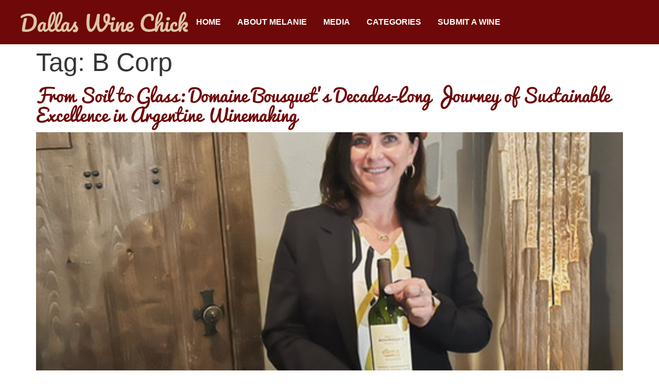

--- FILE ---
content_type: text/html; charset=UTF-8
request_url: https://www.dallaswinechick.com/tag/b-corp/
body_size: 15837
content:
<!doctype html><html lang="en"><head><script data-no-optimize="1">var litespeed_docref=sessionStorage.getItem("litespeed_docref");litespeed_docref&&(Object.defineProperty(document,"referrer",{get:function(){return litespeed_docref}}),sessionStorage.removeItem("litespeed_docref"));</script> <meta charset="UTF-8"><meta name="viewport" content="width=device-width, initial-scale=1"><link rel="profile" href="https://gmpg.org/xfn/11"><meta name='robots' content='index, follow, max-image-preview:large, max-snippet:-1, max-video-preview:-1' /><title>B Corp Archives - DallasWineChick.com</title><link rel="canonical" href="https://www.dallaswinechick.com/tag/b-corp/" /><meta property="og:locale" content="en_US" /><meta property="og:type" content="article" /><meta property="og:title" content="B Corp Archives - DallasWineChick.com" /><meta property="og:url" content="https://www.dallaswinechick.com/tag/b-corp/" /><meta property="og:site_name" content="DallasWineChick.com" /><meta name="twitter:card" content="summary_large_image" /><meta name="twitter:site" content="@dallaswinechick" /> <script type="application/ld+json" class="yoast-schema-graph">{"@context":"https://schema.org","@graph":[{"@type":"CollectionPage","@id":"https://www.dallaswinechick.com/tag/b-corp/","url":"https://www.dallaswinechick.com/tag/b-corp/","name":"B Corp Archives - DallasWineChick.com","isPartOf":{"@id":"https://www.dallaswinechick.com/#website"},"primaryImageOfPage":{"@id":"https://www.dallaswinechick.com/tag/b-corp/#primaryimage"},"image":{"@id":"https://www.dallaswinechick.com/tag/b-corp/#primaryimage"},"thumbnailUrl":"https://www.dallaswinechick.com/wp-content/uploads/2023/11/3C8C7AC4-03C7-4858-AD88-AB040FDC829D.jpg","breadcrumb":{"@id":"https://www.dallaswinechick.com/tag/b-corp/#breadcrumb"},"inLanguage":"en"},{"@type":"ImageObject","inLanguage":"en","@id":"https://www.dallaswinechick.com/tag/b-corp/#primaryimage","url":"https://www.dallaswinechick.com/wp-content/uploads/2023/11/3C8C7AC4-03C7-4858-AD88-AB040FDC829D.jpg","contentUrl":"https://www.dallaswinechick.com/wp-content/uploads/2023/11/3C8C7AC4-03C7-4858-AD88-AB040FDC829D.jpg","width":512,"height":640},{"@type":"BreadcrumbList","@id":"https://www.dallaswinechick.com/tag/b-corp/#breadcrumb","itemListElement":[{"@type":"ListItem","position":1,"name":"Home","item":"https://www.dallaswinechick.com/"},{"@type":"ListItem","position":2,"name":"B Corp"}]},{"@type":"WebSite","@id":"https://www.dallaswinechick.com/#website","url":"https://www.dallaswinechick.com/","name":"DallasWineChick.com","description":"I don&#039;t consider myself a wine expert; just an everyday person with a love for the grape.","potentialAction":[{"@type":"SearchAction","target":{"@type":"EntryPoint","urlTemplate":"https://www.dallaswinechick.com/?s={search_term_string}"},"query-input":{"@type":"PropertyValueSpecification","valueRequired":true,"valueName":"search_term_string"}}],"inLanguage":"en"}]}</script> <link rel='dns-prefetch' href='//www.googletagmanager.com' /><link rel="alternate" type="application/rss+xml" title="DallasWineChick.com &raquo; Feed" href="https://www.dallaswinechick.com/feed/" /><link rel="alternate" type="application/rss+xml" title="DallasWineChick.com &raquo; Comments Feed" href="https://www.dallaswinechick.com/comments/feed/" /><link rel="alternate" type="application/rss+xml" title="DallasWineChick.com &raquo; B Corp Tag Feed" href="https://www.dallaswinechick.com/tag/b-corp/feed/" /><style id='wp-img-auto-sizes-contain-inline-css'>img:is([sizes=auto i],[sizes^="auto," i]){contain-intrinsic-size:3000px 1500px}
/*# sourceURL=wp-img-auto-sizes-contain-inline-css */</style><style id="litespeed-ccss">ul{box-sizing:border-box}:root{--wp--preset--font-size--normal:16px;--wp--preset--font-size--huge:42px}.screen-reader-text{clip:rect(1px,1px,1px,1px);word-wrap:normal!important;border:0;-webkit-clip-path:inset(50%);clip-path:inset(50%);height:1px;margin:-1px;overflow:hidden;padding:0;position:absolute;width:1px}body{--wp--preset--color--black:#000;--wp--preset--color--cyan-bluish-gray:#abb8c3;--wp--preset--color--white:#fff;--wp--preset--color--pale-pink:#f78da7;--wp--preset--color--vivid-red:#cf2e2e;--wp--preset--color--luminous-vivid-orange:#ff6900;--wp--preset--color--luminous-vivid-amber:#fcb900;--wp--preset--color--light-green-cyan:#7bdcb5;--wp--preset--color--vivid-green-cyan:#00d084;--wp--preset--color--pale-cyan-blue:#8ed1fc;--wp--preset--color--vivid-cyan-blue:#0693e3;--wp--preset--color--vivid-purple:#9b51e0;--wp--preset--gradient--vivid-cyan-blue-to-vivid-purple:linear-gradient(135deg,rgba(6,147,227,1) 0%,#9b51e0 100%);--wp--preset--gradient--light-green-cyan-to-vivid-green-cyan:linear-gradient(135deg,#7adcb4 0%,#00d082 100%);--wp--preset--gradient--luminous-vivid-amber-to-luminous-vivid-orange:linear-gradient(135deg,rgba(252,185,0,1) 0%,rgba(255,105,0,1) 100%);--wp--preset--gradient--luminous-vivid-orange-to-vivid-red:linear-gradient(135deg,rgba(255,105,0,1) 0%,#cf2e2e 100%);--wp--preset--gradient--very-light-gray-to-cyan-bluish-gray:linear-gradient(135deg,#eee 0%,#a9b8c3 100%);--wp--preset--gradient--cool-to-warm-spectrum:linear-gradient(135deg,#4aeadc 0%,#9778d1 20%,#cf2aba 40%,#ee2c82 60%,#fb6962 80%,#fef84c 100%);--wp--preset--gradient--blush-light-purple:linear-gradient(135deg,#ffceec 0%,#9896f0 100%);--wp--preset--gradient--blush-bordeaux:linear-gradient(135deg,#fecda5 0%,#fe2d2d 50%,#6b003e 100%);--wp--preset--gradient--luminous-dusk:linear-gradient(135deg,#ffcb70 0%,#c751c0 50%,#4158d0 100%);--wp--preset--gradient--pale-ocean:linear-gradient(135deg,#fff5cb 0%,#b6e3d4 50%,#33a7b5 100%);--wp--preset--gradient--electric-grass:linear-gradient(135deg,#caf880 0%,#71ce7e 100%);--wp--preset--gradient--midnight:linear-gradient(135deg,#020381 0%,#2874fc 100%);--wp--preset--duotone--dark-grayscale:url('#wp-duotone-dark-grayscale');--wp--preset--duotone--grayscale:url('#wp-duotone-grayscale');--wp--preset--duotone--purple-yellow:url('#wp-duotone-purple-yellow');--wp--preset--duotone--blue-red:url('#wp-duotone-blue-red');--wp--preset--duotone--midnight:url('#wp-duotone-midnight');--wp--preset--duotone--magenta-yellow:url('#wp-duotone-magenta-yellow');--wp--preset--duotone--purple-green:url('#wp-duotone-purple-green');--wp--preset--duotone--blue-orange:url('#wp-duotone-blue-orange');--wp--preset--font-size--small:13px;--wp--preset--font-size--medium:20px;--wp--preset--font-size--large:36px;--wp--preset--font-size--x-large:42px;--wp--preset--spacing--20:.44rem;--wp--preset--spacing--30:.67rem;--wp--preset--spacing--40:1rem;--wp--preset--spacing--50:1.5rem;--wp--preset--spacing--60:2.25rem;--wp--preset--spacing--70:3.38rem;--wp--preset--spacing--80:5.06rem;--wp--preset--shadow--natural:6px 6px 9px rgba(0,0,0,.2);--wp--preset--shadow--deep:12px 12px 50px rgba(0,0,0,.4);--wp--preset--shadow--sharp:6px 6px 0px rgba(0,0,0,.2);--wp--preset--shadow--outlined:6px 6px 0px -3px rgba(255,255,255,1),6px 6px rgba(0,0,0,1);--wp--preset--shadow--crisp:6px 6px 0px rgba(0,0,0,1)}html{line-height:1.15;-webkit-text-size-adjust:100%}*,:after,:before{box-sizing:border-box}body{margin:0;font-family:-apple-system,BlinkMacSystemFont,Segoe UI,Roboto,Helvetica Neue,Arial,Noto Sans,sans-serif,Apple Color Emoji,Segoe UI Emoji,Segoe UI Symbol,Noto Color Emoji;font-size:1rem;font-weight:400;line-height:1.5;color:#333;background-color:#fff;-webkit-font-smoothing:antialiased;-moz-osx-font-smoothing:grayscale}h1,h2{margin-top:.5rem;margin-bottom:1rem;font-family:inherit;font-weight:500;line-height:1.2;color:inherit}h1{font-size:2.5rem}h2{font-size:2rem}a{background-color:transparent;text-decoration:none;color:#c36}img{border-style:none;height:auto;max-width:100%}::-webkit-file-upload-button{-webkit-appearance:button;font:inherit}li,ul{margin-top:0;margin-bottom:0;border:0;outline:0;font-size:100%;vertical-align:baseline;background:0 0}.page-content a{text-decoration:underline}.screen-reader-text{clip:rect(1px,1px,1px,1px);height:1px;overflow:hidden;position:absolute!important;width:1px;word-wrap:normal!important}.post .entry-title a{text-decoration:none}.post .wp-post-image{width:100%;max-height:500px;-o-object-fit:cover;object-fit:cover}@media (max-width:991px){.post .wp-post-image{max-height:400px}}@media (max-width:575px){.post .wp-post-image{max-height:300px}}.site-navigation{grid-area:nav-menu;display:flex;align-items:center;flex-grow:1}.page-header .entry-title,body:not([class*=elementor-page-]) .site-main{margin-right:auto;margin-left:auto;width:100%}@media (max-width:575px){.page-header .entry-title,body:not([class*=elementor-page-]) .site-main{padding-right:10px;padding-left:10px}}@media (min-width:576px){.page-header .entry-title,body:not([class*=elementor-page-]) .site-main{max-width:500px}}@media (min-width:768px){.page-header .entry-title,body:not([class*=elementor-page-]) .site-main{max-width:600px}}@media (min-width:992px){.page-header .entry-title,body:not([class*=elementor-page-]) .site-main{max-width:800px}}@media (min-width:1200px){.page-header .entry-title,body:not([class*=elementor-page-]) .site-main{max-width:1140px}}[class*=" eicon-"]{display:inline-block;font-family:eicons;font-size:inherit;font-weight:400;font-style:normal;font-variant:normal;line-height:1;text-rendering:auto;-webkit-font-smoothing:antialiased;-moz-osx-font-smoothing:grayscale}.eicon-menu-bar:before{content:'\e816'}.eicon-close:before{content:'\e87f'}@media (max-width:767px){.elementor-column{width:100%}}.elementor-screen-only,.screen-reader-text{position:absolute;top:-10000em;width:1px;height:1px;margin:-1px;padding:0;overflow:hidden;clip:rect(0,0,0,0);border:0}.elementor *,.elementor :after,.elementor :before{box-sizing:border-box}.elementor a{box-shadow:none;text-decoration:none}.elementor img{height:auto;max-width:100%;border:none;border-radius:0;box-shadow:none}.elementor-element{--flex-direction:initial;--flex-wrap:initial;--justify-content:initial;--align-items:initial;--align-content:initial;--gap:initial;--flex-basis:initial;--flex-grow:initial;--flex-shrink:initial;--order:initial;--align-self:initial;flex-basis:var(--flex-basis);flex-grow:var(--flex-grow);flex-shrink:var(--flex-shrink);order:var(--order);align-self:var(--align-self)}:root{--page-title-display:block}h1.entry-title{display:var(--page-title-display)}.elementor-section{position:relative}.elementor-section .elementor-container{display:flex;margin-right:auto;margin-left:auto;position:relative}@media (max-width:1024px){.elementor-section .elementor-container{flex-wrap:wrap}}.elementor-section.elementor-section-boxed>.elementor-container{max-width:1140px}.elementor-row{width:100%;display:flex}@media (max-width:1024px){.elementor-row{flex-wrap:wrap}}.elementor-widget-wrap{position:relative;width:100%;flex-wrap:wrap;align-content:flex-start}.elementor:not(.elementor-bc-flex-widget) .elementor-widget-wrap{display:flex}.elementor-widget-wrap>.elementor-element{width:100%}.elementor-widget{position:relative}.elementor-column{position:relative;min-height:1px;display:flex}.elementor-column-wrap{width:100%;position:relative;display:flex}@media (min-width:768px){.elementor-column.elementor-col-50{width:50%}}@media (max-width:767px){.elementor-column{width:100%}}.elementor-element{--swiper-theme-color:#000;--swiper-navigation-size:44px;--swiper-pagination-bullet-size:6px;--swiper-pagination-bullet-horizontal-gap:6px}.elementor-widget-image{text-align:center}.elementor-widget-image a{display:inline-block}.elementor-widget-image img{vertical-align:middle;display:inline-block}.elementor-kit-11781{--e-global-color-primary:#6f0909;--e-global-color-secondary:#dec4a6;--e-global-color-text:#333637;--e-global-color-accent:#ffe636;--e-global-color-70db3142:#ffec69;--e-global-color-1a80bc19:#f0d202;--e-global-color-4786ee10:#941515;--e-global-color-241c1dea:#520505;--e-global-color-daded90:#f7f1eb;--e-global-color-7c547c7:#ceb598;--e-global-color-4e8b09a:#6f0909;--e-global-typography-primary-font-family:"Pacifico";--e-global-typography-primary-font-weight:400;--e-global-typography-secondary-font-family:"DM Sans";--e-global-typography-secondary-font-weight:400;--e-global-typography-text-font-family:"DM Sans";--e-global-typography-text-font-weight:400;--e-global-typography-text-line-height:1.3em;--e-global-typography-accent-font-family:"DM Sans";--e-global-typography-accent-font-weight:500;--e-global-typography-296217c-font-family:"Pacifico";--e-global-typography-296217c-font-size:65px;--e-global-typography-296217c-font-weight:400;--e-global-typography-296217c-line-height:1.1em;--e-global-typography-c9a0f5d-font-family:"Pacifico";--e-global-typography-c9a0f5d-font-size:50px;--e-global-typography-c9a0f5d-font-weight:400;--e-global-typography-c9a0f5d-line-height:1.1em;--e-global-typography-002f01c-font-family:"Pacifico";--e-global-typography-7cf4a56-font-family:"DM Sans";--e-global-typography-7cf4a56-font-size:47px;--e-global-typography-7cf4a56-font-weight:700;--e-global-typography-60bc1e3-font-family:"DM Sans";--e-global-typography-60bc1e3-font-size:24px;--e-global-typography-60bc1e3-font-weight:700;--e-global-typography-60bc1e3-line-height:.1em;--e-global-typography-28831c6-font-family:"DM Sans";--e-global-typography-28831c6-font-size:18px;--e-global-typography-28831c6-font-weight:400;--e-global-typography-28831c6-line-height:1.1em;--e-global-typography-7222b0f-font-family:"DM Sans";--e-global-typography-7222b0f-font-size:22px;--e-global-typography-7222b0f-font-weight:400;--e-global-typography-7222b0f-line-height:1.1em;--e-global-typography-d889357-font-family:"DM Sans";--e-global-typography-d889357-font-size:14px;--e-global-typography-d889357-font-weight:400;--e-global-typography-d889357-line-height:1.1em;--e-global-typography-2670531-font-family:"DM Sans";--e-global-typography-2670531-font-size:12px;--e-global-typography-2670531-font-weight:400;--e-global-typography-2670531-line-height:1.1em;color:var(--e-global-color-text);font-family:"DM Sans",Sans-serif;font-size:18px;line-height:1.3em}.elementor-kit-11781 a{color:var(--e-global-color-4e8b09a)}.elementor-kit-11781 h1{font-size:50px;line-height:1.1em}.elementor-kit-11781 h2{color:var(--e-global-color-4e8b09a);font-family:"Pacifico",Sans-serif;font-size:35px;line-height:1.1em}.elementor-section.elementor-section-boxed>.elementor-container{max-width:1200px}.elementor-element{--widgets-spacing:20px}h1.entry-title{display:var(--page-title-display)}@media (max-width:1024px){.elementor-section.elementor-section-boxed>.elementor-container{max-width:1024px}}@media (max-width:767px){.elementor-section.elementor-section-boxed>.elementor-container{max-width:767px}}img,div{max-width:100%}article{border-bottom:0}html,body{overflow-x:hidden;padding:0;margin:0}.elementor-location-header:before{content:"";display:table;clear:both}.elementor-item:after,.elementor-item:before{display:block;position:absolute}.elementor-item:not(:hover):not(:focus):not(.elementor-item-active):not(.highlighted):after,.elementor-item:not(:hover):not(:focus):not(.elementor-item-active):not(.highlighted):before{opacity:0}.elementor-nav-menu--main .elementor-nav-menu a{padding:13px 20px}.elementor-nav-menu--main .elementor-nav-menu ul{position:absolute;width:12em;border-width:0;border-style:solid;padding:0}.elementor-nav-menu--layout-horizontal{display:flex}.elementor-nav-menu--layout-horizontal .elementor-nav-menu{display:flex;flex-wrap:wrap}.elementor-nav-menu--layout-horizontal .elementor-nav-menu a{white-space:nowrap;flex-grow:1}.elementor-nav-menu--layout-horizontal .elementor-nav-menu>li{display:flex}.elementor-nav-menu--layout-horizontal .elementor-nav-menu>li ul{top:100%!important}.elementor-nav-menu--layout-horizontal .elementor-nav-menu>li:not(:first-child)>a{-webkit-margin-start:var(--e-nav-menu-horizontal-menu-item-margin);margin-inline-start:var(--e-nav-menu-horizontal-menu-item-margin)}.elementor-nav-menu--layout-horizontal .elementor-nav-menu>li:not(:first-child)>ul{left:var(--e-nav-menu-horizontal-menu-item-margin)!important}.elementor-nav-menu--layout-horizontal .elementor-nav-menu>li:not(:last-child)>a{-webkit-margin-end:var(--e-nav-menu-horizontal-menu-item-margin);margin-inline-end:var(--e-nav-menu-horizontal-menu-item-margin)}.elementor-nav-menu--layout-horizontal .elementor-nav-menu>li:not(:last-child):after{content:var(--e-nav-menu-divider-content,none);height:var(--e-nav-menu-divider-height,35%);border-left:var(--e-nav-menu-divider-width,2px) var(--e-nav-menu-divider-style,solid) var(--e-nav-menu-divider-color,#000);border-bottom-color:var(--e-nav-menu-divider-color,#000);border-right-color:var(--e-nav-menu-divider-color,#000);border-top-color:var(--e-nav-menu-divider-color,#000);align-self:center}.elementor-nav-menu__align-right .elementor-nav-menu{margin-left:auto;justify-content:flex-end}.elementor-nav-menu__align-left .elementor-nav-menu{margin-right:auto;justify-content:flex-start}.elementor-widget-nav-menu .elementor-widget-container{display:flex;flex-direction:column}.elementor-nav-menu{position:relative;z-index:2}.elementor-nav-menu:after{content:" ";display:block;height:0;font:0/0 serif;clear:both;visibility:hidden;overflow:hidden}.elementor-nav-menu,.elementor-nav-menu li,.elementor-nav-menu ul{display:block;list-style:none;margin:0;padding:0;line-height:normal}.elementor-nav-menu ul{display:none}.elementor-nav-menu a,.elementor-nav-menu li{position:relative}.elementor-nav-menu li{border-width:0}.elementor-nav-menu a{display:flex;align-items:center}.elementor-nav-menu a{padding:10px 20px;line-height:20px}.elementor-menu-toggle{display:flex;align-items:center;justify-content:center;font-size:var(--nav-menu-icon-size,22px);padding:.25em;border:0 solid;border-radius:3px;background-color:rgba(0,0,0,.05);color:#2e3237}.elementor-menu-toggle:not(.elementor-active) .elementor-menu-toggle__icon--close{display:none}.elementor-nav-menu--dropdown{background-color:#fff;font-size:13px}.elementor-nav-menu--dropdown.elementor-nav-menu__container{margin-top:10px;transform-origin:top;overflow-y:auto;overflow-x:hidden}.elementor-nav-menu--dropdown.elementor-nav-menu__container .elementor-sub-item{font-size:.85em}.elementor-nav-menu--dropdown a{color:#2e3237}ul.elementor-nav-menu--dropdown a{text-shadow:none;border-left:8px solid transparent}.elementor-nav-menu--toggle{--menu-height:100vh}.elementor-nav-menu--toggle .elementor-menu-toggle:not(.elementor-active)+.elementor-nav-menu__container{transform:scaleY(0);max-height:0;overflow:hidden}.elementor-nav-menu--stretch .elementor-nav-menu__container.elementor-nav-menu--dropdown{position:absolute;z-index:9997}@media (max-width:767px){.elementor-nav-menu--dropdown-mobile .elementor-nav-menu--main{display:none}}@media (min-width:768px){.elementor-nav-menu--dropdown-mobile .elementor-menu-toggle,.elementor-nav-menu--dropdown-mobile .elementor-nav-menu--dropdown{display:none}.elementor-nav-menu--dropdown-mobile nav.elementor-nav-menu--dropdown.elementor-nav-menu__container{overflow-y:hidden}}.elementor-widget-nav-menu .elementor-nav-menu .elementor-item{font-family:var(--e-global-typography-primary-font-family),Sans-serif;font-weight:var(--e-global-typography-primary-font-weight)}.elementor-widget-nav-menu .elementor-nav-menu--main .elementor-item{color:var(--e-global-color-text);fill:var(--e-global-color-text)}.elementor-widget-nav-menu .elementor-nav-menu--main:not(.e--pointer-framed) .elementor-item:before,.elementor-widget-nav-menu .elementor-nav-menu--main:not(.e--pointer-framed) .elementor-item:after{background-color:var(--e-global-color-accent)}.elementor-widget-nav-menu{--e-nav-menu-divider-color:var(--e-global-color-text)}.elementor-widget-nav-menu .elementor-nav-menu--dropdown .elementor-item,.elementor-widget-nav-menu .elementor-nav-menu--dropdown .elementor-sub-item{font-family:var(--e-global-typography-accent-font-family),Sans-serif;font-weight:var(--e-global-typography-accent-font-weight)}.elementor-15427 .elementor-element.elementor-element-cf9f436>.elementor-container>.elementor-row>.elementor-column>.elementor-column-wrap>.elementor-widget-wrap{align-content:center;align-items:center}.elementor-15427 .elementor-element.elementor-element-cf9f436:not(.elementor-motion-effects-element-type-background){background-color:var(--e-global-color-4e8b09a)}.elementor-15427 .elementor-element.elementor-element-cf9f436{padding:20px 0;z-index:9995}.elementor-15427 .elementor-element.elementor-element-4bd2afd5{text-align:left}.elementor-15427 .elementor-element.elementor-element-4bd2afd5 img{width:365px}.elementor-15427 .elementor-element.elementor-element-1422e91f.elementor-column>.elementor-column-wrap>.elementor-widget-wrap{justify-content:flex-end}.elementor-15427 .elementor-element.elementor-element-25331201 .elementor-menu-toggle{margin-left:auto;background-color:#FFFFFF00}.elementor-15427 .elementor-element.elementor-element-25331201 .elementor-nav-menu .elementor-item{font-family:"Inter",Sans-serif;font-size:16px;font-weight:700;text-transform:uppercase;text-decoration:none}.elementor-15427 .elementor-element.elementor-element-25331201 .elementor-nav-menu--main .elementor-item{color:#fff;fill:#fff;padding-left:16px;padding-right:16px}.elementor-15427 .elementor-element.elementor-element-25331201 .elementor-nav-menu--dropdown a,.elementor-15427 .elementor-element.elementor-element-25331201 .elementor-menu-toggle{color:var(--e-global-color-text)}.elementor-15427 .elementor-element.elementor-element-25331201 .elementor-nav-menu--dropdown{background-color:#fff;border-style:solid;border-width:1px;border-color:#ddd;border-radius:10px}.elementor-15427 .elementor-element.elementor-element-25331201 .elementor-nav-menu--dropdown .elementor-item,.elementor-15427 .elementor-element.elementor-element-25331201 .elementor-nav-menu--dropdown .elementor-sub-item{font-size:16px;font-weight:700;text-transform:uppercase;text-decoration:none}.elementor-15427 .elementor-element.elementor-element-25331201 .elementor-nav-menu--dropdown li:first-child a{border-top-left-radius:10px;border-top-right-radius:10px}.elementor-15427 .elementor-element.elementor-element-25331201 .elementor-nav-menu--dropdown li:last-child a{border-bottom-right-radius:10px;border-bottom-left-radius:10px}.elementor-15427 .elementor-element.elementor-element-25331201 .elementor-nav-menu--dropdown a{padding-left:26px;padding-right:26px}.elementor-15427 .elementor-element.elementor-element-25331201 .elementor-nav-menu--dropdown li:not(:last-child){border-style:solid;border-color:var(--e-global-color-241c1dea);border-bottom-width:0}.elementor-15427 .elementor-element.elementor-element-25331201 .elementor-nav-menu--main>.elementor-nav-menu>li>.elementor-nav-menu--dropdown,.elementor-15427 .elementor-element.elementor-element-25331201 .elementor-nav-menu__container.elementor-nav-menu--dropdown{margin-top:20px!important}.elementor-15427 .elementor-element.elementor-element-25331201 div.elementor-menu-toggle{color:#fff}@media (max-width:1024px){.elementor-15427 .elementor-element.elementor-element-cf9f436{padding:10px;z-index:100}.elementor-15427 .elementor-element.elementor-element-4bd2afd5 img{width:174px}.elementor-15427 .elementor-element.elementor-element-25331201 .elementor-nav-menu .elementor-item{font-size:14px}.elementor-15427 .elementor-element.elementor-element-25331201 .elementor-nav-menu--main .elementor-item{padding-left:12px;padding-right:12px}.elementor-15427 .elementor-element.elementor-element-25331201 .elementor-nav-menu--dropdown .elementor-item,.elementor-15427 .elementor-element.elementor-element-25331201 .elementor-nav-menu--dropdown .elementor-sub-item{font-size:14px}.elementor-15427 .elementor-element.elementor-element-25331201 .elementor-nav-menu--dropdown a{padding-left:30px;padding-right:30px;padding-top:15px;padding-bottom:15px}.elementor-15427 .elementor-element.elementor-element-25331201 .elementor-nav-menu--main>.elementor-nav-menu>li>.elementor-nav-menu--dropdown,.elementor-15427 .elementor-element.elementor-element-25331201 .elementor-nav-menu__container.elementor-nav-menu--dropdown{margin-top:9px!important}.elementor-15427 .elementor-element.elementor-element-25331201{--nav-menu-icon-size:37px}}@media (max-width:767px){.elementor-15427 .elementor-element.elementor-element-cf9f436{padding:10px 0 10px 10px}.elementor-15427 .elementor-element.elementor-element-172ab212{width:67%}.elementor-15427 .elementor-element.elementor-element-4bd2afd5 img{width:100%}.elementor-15427 .elementor-element.elementor-element-1422e91f{width:33%}.elementor-15427 .elementor-element.elementor-element-25331201 .elementor-nav-menu--dropdown .elementor-item,.elementor-15427 .elementor-element.elementor-element-25331201 .elementor-nav-menu--dropdown .elementor-sub-item{font-size:16px}.elementor-15427 .elementor-element.elementor-element-25331201 .elementor-nav-menu--dropdown a{padding-left:20px;padding-right:20px;padding-top:20px;padding-bottom:20px}.elementor-15427 .elementor-element.elementor-element-25331201 .elementor-nav-menu--main>.elementor-nav-menu>li>.elementor-nav-menu--dropdown,.elementor-15427 .elementor-element.elementor-element-25331201 .elementor-nav-menu__container.elementor-nav-menu--dropdown{margin-top:10px!important}.elementor-15427 .elementor-element.elementor-element-25331201{--nav-menu-icon-size:31px}}@media (min-width:768px){.elementor-15427 .elementor-element.elementor-element-172ab212{width:27.071%}.elementor-15427 .elementor-element.elementor-element-1422e91f{width:72.888%}}@media (max-width:1024px) and (min-width:768px){.elementor-15427 .elementor-element.elementor-element-172ab212{width:25%}.elementor-15427 .elementor-element.elementor-element-1422e91f{width:75%}}.elementor-15425 .elementor-element.elementor-element-19e41b0e .elementor-menu-toggle{margin:0 auto;background-color:#FFFFFF00}.elementor-15425 .elementor-element.elementor-element-19e41b0e .elementor-nav-menu .elementor-item{font-family:"Inter",Sans-serif;font-size:16px;font-weight:700;text-transform:uppercase;text-decoration:none}.elementor-15425 .elementor-element.elementor-element-19e41b0e .elementor-nav-menu--dropdown a,.elementor-15425 .elementor-element.elementor-element-19e41b0e .elementor-menu-toggle{color:var(--e-global-color-text)}.elementor-15425 .elementor-element.elementor-element-19e41b0e .elementor-nav-menu--dropdown{background-color:#fff;border-style:solid;border-width:1px;border-color:#ddd;border-radius:10px}.elementor-15425 .elementor-element.elementor-element-19e41b0e .elementor-nav-menu--dropdown .elementor-item{font-size:16px;font-weight:700;text-transform:uppercase;text-decoration:none}.elementor-15425 .elementor-element.elementor-element-19e41b0e .elementor-nav-menu--dropdown li:first-child a{border-top-left-radius:10px;border-top-right-radius:10px}.elementor-15425 .elementor-element.elementor-element-19e41b0e .elementor-nav-menu--dropdown li:last-child a{border-bottom-right-radius:10px;border-bottom-left-radius:10px}.elementor-15425 .elementor-element.elementor-element-19e41b0e .elementor-nav-menu--dropdown a{padding-left:26px;padding-right:26px}.elementor-15425 .elementor-element.elementor-element-19e41b0e .elementor-nav-menu--dropdown li:not(:last-child){border-style:solid;border-color:var(--e-global-color-241c1dea);border-bottom-width:0}.elementor-15425 .elementor-element.elementor-element-19e41b0e .elementor-nav-menu__container.elementor-nav-menu--dropdown{margin-top:20px!important}.elementor-15425 .elementor-element.elementor-element-19e41b0e div.elementor-menu-toggle{color:#fff}@media (max-width:1024px){.elementor-15425 .elementor-element.elementor-element-19e41b0e .elementor-nav-menu .elementor-item{font-size:14px}.elementor-15425 .elementor-element.elementor-element-19e41b0e .elementor-nav-menu--dropdown .elementor-item{font-size:18px}.elementor-15425 .elementor-element.elementor-element-19e41b0e .elementor-nav-menu--dropdown a{padding-left:29px;padding-right:29px;padding-top:15px;padding-bottom:15px}.elementor-15425 .elementor-element.elementor-element-19e41b0e .elementor-nav-menu__container.elementor-nav-menu--dropdown{margin-top:13px!important}}@media (max-width:767px){.elementor-15425 .elementor-element.elementor-element-19e41b0e .elementor-nav-menu--dropdown .elementor-item{font-size:16px}.elementor-15425 .elementor-element.elementor-element-19e41b0e .elementor-nav-menu--dropdown a{padding-left:20px;padding-right:20px;padding-top:20px;padding-bottom:20px}.elementor-15425 .elementor-element.elementor-element-19e41b0e .elementor-nav-menu__container.elementor-nav-menu--dropdown{margin-top:10px!important}}.lazyload{opacity:0}</style><link rel="preload" data-asynced="1" data-optimized="2" as="style" onload="this.onload=null;this.rel='stylesheet'" href="https://www.dallaswinechick.com/wp-content/litespeed/ucss/51625c36ff9a60819074d2698c385726.css?ver=a5a8e" /><script data-optimized="1" type="litespeed/javascript" data-src="https://www.dallaswinechick.com/wp-content/plugins/litespeed-cache/assets/js/css_async.min.js"></script> <style id='safe-svg-svg-icon-style-inline-css'>.safe-svg-cover{text-align:center}.safe-svg-cover .safe-svg-inside{display:inline-block;max-width:100%}.safe-svg-cover svg{fill:currentColor;height:100%;max-height:100%;max-width:100%;width:100%}

/*# sourceURL=https://www.dallaswinechick.com/wp-content/plugins/safe-svg/dist/safe-svg-block-frontend.css */</style><style id='global-styles-inline-css'>:root{--wp--preset--aspect-ratio--square: 1;--wp--preset--aspect-ratio--4-3: 4/3;--wp--preset--aspect-ratio--3-4: 3/4;--wp--preset--aspect-ratio--3-2: 3/2;--wp--preset--aspect-ratio--2-3: 2/3;--wp--preset--aspect-ratio--16-9: 16/9;--wp--preset--aspect-ratio--9-16: 9/16;--wp--preset--color--black: #000000;--wp--preset--color--cyan-bluish-gray: #abb8c3;--wp--preset--color--white: #ffffff;--wp--preset--color--pale-pink: #f78da7;--wp--preset--color--vivid-red: #cf2e2e;--wp--preset--color--luminous-vivid-orange: #ff6900;--wp--preset--color--luminous-vivid-amber: #fcb900;--wp--preset--color--light-green-cyan: #7bdcb5;--wp--preset--color--vivid-green-cyan: #00d084;--wp--preset--color--pale-cyan-blue: #8ed1fc;--wp--preset--color--vivid-cyan-blue: #0693e3;--wp--preset--color--vivid-purple: #9b51e0;--wp--preset--gradient--vivid-cyan-blue-to-vivid-purple: linear-gradient(135deg,rgb(6,147,227) 0%,rgb(155,81,224) 100%);--wp--preset--gradient--light-green-cyan-to-vivid-green-cyan: linear-gradient(135deg,rgb(122,220,180) 0%,rgb(0,208,130) 100%);--wp--preset--gradient--luminous-vivid-amber-to-luminous-vivid-orange: linear-gradient(135deg,rgb(252,185,0) 0%,rgb(255,105,0) 100%);--wp--preset--gradient--luminous-vivid-orange-to-vivid-red: linear-gradient(135deg,rgb(255,105,0) 0%,rgb(207,46,46) 100%);--wp--preset--gradient--very-light-gray-to-cyan-bluish-gray: linear-gradient(135deg,rgb(238,238,238) 0%,rgb(169,184,195) 100%);--wp--preset--gradient--cool-to-warm-spectrum: linear-gradient(135deg,rgb(74,234,220) 0%,rgb(151,120,209) 20%,rgb(207,42,186) 40%,rgb(238,44,130) 60%,rgb(251,105,98) 80%,rgb(254,248,76) 100%);--wp--preset--gradient--blush-light-purple: linear-gradient(135deg,rgb(255,206,236) 0%,rgb(152,150,240) 100%);--wp--preset--gradient--blush-bordeaux: linear-gradient(135deg,rgb(254,205,165) 0%,rgb(254,45,45) 50%,rgb(107,0,62) 100%);--wp--preset--gradient--luminous-dusk: linear-gradient(135deg,rgb(255,203,112) 0%,rgb(199,81,192) 50%,rgb(65,88,208) 100%);--wp--preset--gradient--pale-ocean: linear-gradient(135deg,rgb(255,245,203) 0%,rgb(182,227,212) 50%,rgb(51,167,181) 100%);--wp--preset--gradient--electric-grass: linear-gradient(135deg,rgb(202,248,128) 0%,rgb(113,206,126) 100%);--wp--preset--gradient--midnight: linear-gradient(135deg,rgb(2,3,129) 0%,rgb(40,116,252) 100%);--wp--preset--font-size--small: 13px;--wp--preset--font-size--medium: 20px;--wp--preset--font-size--large: 36px;--wp--preset--font-size--x-large: 42px;--wp--preset--spacing--20: 0.44rem;--wp--preset--spacing--30: 0.67rem;--wp--preset--spacing--40: 1rem;--wp--preset--spacing--50: 1.5rem;--wp--preset--spacing--60: 2.25rem;--wp--preset--spacing--70: 3.38rem;--wp--preset--spacing--80: 5.06rem;--wp--preset--shadow--natural: 6px 6px 9px rgba(0, 0, 0, 0.2);--wp--preset--shadow--deep: 12px 12px 50px rgba(0, 0, 0, 0.4);--wp--preset--shadow--sharp: 6px 6px 0px rgba(0, 0, 0, 0.2);--wp--preset--shadow--outlined: 6px 6px 0px -3px rgb(255, 255, 255), 6px 6px rgb(0, 0, 0);--wp--preset--shadow--crisp: 6px 6px 0px rgb(0, 0, 0);}:root { --wp--style--global--content-size: 800px;--wp--style--global--wide-size: 1200px; }:where(body) { margin: 0; }.wp-site-blocks > .alignleft { float: left; margin-right: 2em; }.wp-site-blocks > .alignright { float: right; margin-left: 2em; }.wp-site-blocks > .aligncenter { justify-content: center; margin-left: auto; margin-right: auto; }:where(.wp-site-blocks) > * { margin-block-start: 24px; margin-block-end: 0; }:where(.wp-site-blocks) > :first-child { margin-block-start: 0; }:where(.wp-site-blocks) > :last-child { margin-block-end: 0; }:root { --wp--style--block-gap: 24px; }:root :where(.is-layout-flow) > :first-child{margin-block-start: 0;}:root :where(.is-layout-flow) > :last-child{margin-block-end: 0;}:root :where(.is-layout-flow) > *{margin-block-start: 24px;margin-block-end: 0;}:root :where(.is-layout-constrained) > :first-child{margin-block-start: 0;}:root :where(.is-layout-constrained) > :last-child{margin-block-end: 0;}:root :where(.is-layout-constrained) > *{margin-block-start: 24px;margin-block-end: 0;}:root :where(.is-layout-flex){gap: 24px;}:root :where(.is-layout-grid){gap: 24px;}.is-layout-flow > .alignleft{float: left;margin-inline-start: 0;margin-inline-end: 2em;}.is-layout-flow > .alignright{float: right;margin-inline-start: 2em;margin-inline-end: 0;}.is-layout-flow > .aligncenter{margin-left: auto !important;margin-right: auto !important;}.is-layout-constrained > .alignleft{float: left;margin-inline-start: 0;margin-inline-end: 2em;}.is-layout-constrained > .alignright{float: right;margin-inline-start: 2em;margin-inline-end: 0;}.is-layout-constrained > .aligncenter{margin-left: auto !important;margin-right: auto !important;}.is-layout-constrained > :where(:not(.alignleft):not(.alignright):not(.alignfull)){max-width: var(--wp--style--global--content-size);margin-left: auto !important;margin-right: auto !important;}.is-layout-constrained > .alignwide{max-width: var(--wp--style--global--wide-size);}body .is-layout-flex{display: flex;}.is-layout-flex{flex-wrap: wrap;align-items: center;}.is-layout-flex > :is(*, div){margin: 0;}body .is-layout-grid{display: grid;}.is-layout-grid > :is(*, div){margin: 0;}body{padding-top: 0px;padding-right: 0px;padding-bottom: 0px;padding-left: 0px;}a:where(:not(.wp-element-button)){text-decoration: underline;}:root :where(.wp-element-button, .wp-block-button__link){background-color: #32373c;border-width: 0;color: #fff;font-family: inherit;font-size: inherit;font-style: inherit;font-weight: inherit;letter-spacing: inherit;line-height: inherit;padding-top: calc(0.667em + 2px);padding-right: calc(1.333em + 2px);padding-bottom: calc(0.667em + 2px);padding-left: calc(1.333em + 2px);text-decoration: none;text-transform: inherit;}.has-black-color{color: var(--wp--preset--color--black) !important;}.has-cyan-bluish-gray-color{color: var(--wp--preset--color--cyan-bluish-gray) !important;}.has-white-color{color: var(--wp--preset--color--white) !important;}.has-pale-pink-color{color: var(--wp--preset--color--pale-pink) !important;}.has-vivid-red-color{color: var(--wp--preset--color--vivid-red) !important;}.has-luminous-vivid-orange-color{color: var(--wp--preset--color--luminous-vivid-orange) !important;}.has-luminous-vivid-amber-color{color: var(--wp--preset--color--luminous-vivid-amber) !important;}.has-light-green-cyan-color{color: var(--wp--preset--color--light-green-cyan) !important;}.has-vivid-green-cyan-color{color: var(--wp--preset--color--vivid-green-cyan) !important;}.has-pale-cyan-blue-color{color: var(--wp--preset--color--pale-cyan-blue) !important;}.has-vivid-cyan-blue-color{color: var(--wp--preset--color--vivid-cyan-blue) !important;}.has-vivid-purple-color{color: var(--wp--preset--color--vivid-purple) !important;}.has-black-background-color{background-color: var(--wp--preset--color--black) !important;}.has-cyan-bluish-gray-background-color{background-color: var(--wp--preset--color--cyan-bluish-gray) !important;}.has-white-background-color{background-color: var(--wp--preset--color--white) !important;}.has-pale-pink-background-color{background-color: var(--wp--preset--color--pale-pink) !important;}.has-vivid-red-background-color{background-color: var(--wp--preset--color--vivid-red) !important;}.has-luminous-vivid-orange-background-color{background-color: var(--wp--preset--color--luminous-vivid-orange) !important;}.has-luminous-vivid-amber-background-color{background-color: var(--wp--preset--color--luminous-vivid-amber) !important;}.has-light-green-cyan-background-color{background-color: var(--wp--preset--color--light-green-cyan) !important;}.has-vivid-green-cyan-background-color{background-color: var(--wp--preset--color--vivid-green-cyan) !important;}.has-pale-cyan-blue-background-color{background-color: var(--wp--preset--color--pale-cyan-blue) !important;}.has-vivid-cyan-blue-background-color{background-color: var(--wp--preset--color--vivid-cyan-blue) !important;}.has-vivid-purple-background-color{background-color: var(--wp--preset--color--vivid-purple) !important;}.has-black-border-color{border-color: var(--wp--preset--color--black) !important;}.has-cyan-bluish-gray-border-color{border-color: var(--wp--preset--color--cyan-bluish-gray) !important;}.has-white-border-color{border-color: var(--wp--preset--color--white) !important;}.has-pale-pink-border-color{border-color: var(--wp--preset--color--pale-pink) !important;}.has-vivid-red-border-color{border-color: var(--wp--preset--color--vivid-red) !important;}.has-luminous-vivid-orange-border-color{border-color: var(--wp--preset--color--luminous-vivid-orange) !important;}.has-luminous-vivid-amber-border-color{border-color: var(--wp--preset--color--luminous-vivid-amber) !important;}.has-light-green-cyan-border-color{border-color: var(--wp--preset--color--light-green-cyan) !important;}.has-vivid-green-cyan-border-color{border-color: var(--wp--preset--color--vivid-green-cyan) !important;}.has-pale-cyan-blue-border-color{border-color: var(--wp--preset--color--pale-cyan-blue) !important;}.has-vivid-cyan-blue-border-color{border-color: var(--wp--preset--color--vivid-cyan-blue) !important;}.has-vivid-purple-border-color{border-color: var(--wp--preset--color--vivid-purple) !important;}.has-vivid-cyan-blue-to-vivid-purple-gradient-background{background: var(--wp--preset--gradient--vivid-cyan-blue-to-vivid-purple) !important;}.has-light-green-cyan-to-vivid-green-cyan-gradient-background{background: var(--wp--preset--gradient--light-green-cyan-to-vivid-green-cyan) !important;}.has-luminous-vivid-amber-to-luminous-vivid-orange-gradient-background{background: var(--wp--preset--gradient--luminous-vivid-amber-to-luminous-vivid-orange) !important;}.has-luminous-vivid-orange-to-vivid-red-gradient-background{background: var(--wp--preset--gradient--luminous-vivid-orange-to-vivid-red) !important;}.has-very-light-gray-to-cyan-bluish-gray-gradient-background{background: var(--wp--preset--gradient--very-light-gray-to-cyan-bluish-gray) !important;}.has-cool-to-warm-spectrum-gradient-background{background: var(--wp--preset--gradient--cool-to-warm-spectrum) !important;}.has-blush-light-purple-gradient-background{background: var(--wp--preset--gradient--blush-light-purple) !important;}.has-blush-bordeaux-gradient-background{background: var(--wp--preset--gradient--blush-bordeaux) !important;}.has-luminous-dusk-gradient-background{background: var(--wp--preset--gradient--luminous-dusk) !important;}.has-pale-ocean-gradient-background{background: var(--wp--preset--gradient--pale-ocean) !important;}.has-electric-grass-gradient-background{background: var(--wp--preset--gradient--electric-grass) !important;}.has-midnight-gradient-background{background: var(--wp--preset--gradient--midnight) !important;}.has-small-font-size{font-size: var(--wp--preset--font-size--small) !important;}.has-medium-font-size{font-size: var(--wp--preset--font-size--medium) !important;}.has-large-font-size{font-size: var(--wp--preset--font-size--large) !important;}.has-x-large-font-size{font-size: var(--wp--preset--font-size--x-large) !important;}
:root :where(.wp-block-pullquote){font-size: 1.5em;line-height: 1.6;}
/*# sourceURL=global-styles-inline-css */</style> <script type="litespeed/javascript" data-src="https://www.dallaswinechick.com/wp-includes/js/jquery/jquery.min.js" id="jquery-core-js"></script> 
 <script type="litespeed/javascript" data-src="https://www.googletagmanager.com/gtag/js?id=G-ZEP3QLN7DY" id="google_gtagjs-js"></script> <script id="google_gtagjs-js-after" type="litespeed/javascript">window.dataLayer=window.dataLayer||[];function gtag(){dataLayer.push(arguments)}
gtag("set","linker",{"domains":["www.dallaswinechick.com"]});gtag("js",new Date());gtag("set","developer_id.dZTNiMT",!0);gtag("config","G-ZEP3QLN7DY")</script> <link rel="https://api.w.org/" href="https://www.dallaswinechick.com/wp-json/" /><link rel="alternate" title="JSON" type="application/json" href="https://www.dallaswinechick.com/wp-json/wp/v2/tags/1218" /><link rel="EditURI" type="application/rsd+xml" title="RSD" href="https://www.dallaswinechick.com/xmlrpc.php?rsd" /><meta name="generator" content="WordPress 6.9" /><meta name="generator" content="Site Kit by Google 1.171.0" /><meta name="generator" content="Elementor 3.34.3; features: additional_custom_breakpoints; settings: css_print_method-external, google_font-enabled, font_display-auto"><style>.e-con.e-parent:nth-of-type(n+4):not(.e-lazyloaded):not(.e-no-lazyload),
				.e-con.e-parent:nth-of-type(n+4):not(.e-lazyloaded):not(.e-no-lazyload) * {
					background-image: none !important;
				}
				@media screen and (max-height: 1024px) {
					.e-con.e-parent:nth-of-type(n+3):not(.e-lazyloaded):not(.e-no-lazyload),
					.e-con.e-parent:nth-of-type(n+3):not(.e-lazyloaded):not(.e-no-lazyload) * {
						background-image: none !important;
					}
				}
				@media screen and (max-height: 640px) {
					.e-con.e-parent:nth-of-type(n+2):not(.e-lazyloaded):not(.e-no-lazyload),
					.e-con.e-parent:nth-of-type(n+2):not(.e-lazyloaded):not(.e-no-lazyload) * {
						background-image: none !important;
					}
				}</style><link rel="icon" href="https://www.dallaswinechick.com/wp-content/uploads/2024/07/dwc-favicon-150x150.jpg" sizes="32x32" /><link rel="icon" href="https://www.dallaswinechick.com/wp-content/uploads/2024/07/dwc-favicon-430x430.jpg" sizes="192x192" /><link rel="apple-touch-icon" href="https://www.dallaswinechick.com/wp-content/uploads/2024/07/dwc-favicon-430x430.jpg" /><meta name="msapplication-TileImage" content="https://www.dallaswinechick.com/wp-content/uploads/2024/07/dwc-favicon-430x430.jpg" /></head><body class="archive tag tag-b-corp tag-1218 wp-embed-responsive wp-theme-hello-elementor hello-elementor-default elementor-default elementor-kit-11781"><a class="skip-link screen-reader-text" href="#content">Skip to content</a><header data-elementor-type="header" data-elementor-id="15427" class="elementor elementor-15427 elementor-location-header" data-elementor-post-type="elementor_library"><header class="elementor-section elementor-top-section elementor-element elementor-element-cf9f436 elementor-section-content-middle elementor-section-boxed elementor-section-height-default elementor-section-height-default" data-id="cf9f436" data-element_type="section" data-settings="{&quot;background_background&quot;:&quot;classic&quot;,&quot;sticky&quot;:&quot;top&quot;,&quot;sticky_on&quot;:[&quot;desktop&quot;,&quot;tablet&quot;],&quot;sticky_offset&quot;:0,&quot;sticky_effects_offset&quot;:0,&quot;sticky_anchor_link_offset&quot;:0}"><div class="elementor-container elementor-column-gap-no"><div class="elementor-column elementor-col-50 elementor-top-column elementor-element elementor-element-172ab212" data-id="172ab212" data-element_type="column"><div class="elementor-widget-wrap elementor-element-populated"><div class="elementor-element elementor-element-4bd2afd5 elementor-widget elementor-widget-image" data-id="4bd2afd5" data-element_type="widget" data-widget_type="image.default"><div class="elementor-widget-container">
<a href="https://www.dallaswinechick.com">
<img data-lazyloaded="1" src="[data-uri]" width="365" height="44" data-src="https://www.dallaswinechick.com/wp-content/uploads/2022/08/Dallas-Wine-Chick.svg" class="attachment-full size-full wp-image-15487" alt="" />								</a></div></div></div></div><div class="elementor-column elementor-col-50 elementor-top-column elementor-element elementor-element-1422e91f" data-id="1422e91f" data-element_type="column"><div class="elementor-widget-wrap elementor-element-populated"><div class="elementor-element elementor-element-25331201 elementor-nav-menu__align-end elementor-nav-menu--stretch elementor-nav-menu--dropdown-mobile elementor-nav-menu__text-align-aside elementor-nav-menu--toggle elementor-nav-menu--burger elementor-widget elementor-widget-nav-menu" data-id="25331201" data-element_type="widget" data-settings="{&quot;submenu_icon&quot;:{&quot;value&quot;:&quot;&lt;i class=\&quot;fas fa-angle-down\&quot; aria-hidden=\&quot;true\&quot;&gt;&lt;\/i&gt;&quot;,&quot;library&quot;:&quot;fa-solid&quot;},&quot;full_width&quot;:&quot;stretch&quot;,&quot;layout&quot;:&quot;horizontal&quot;,&quot;toggle&quot;:&quot;burger&quot;}" data-widget_type="nav-menu.default"><div class="elementor-widget-container"><nav aria-label="Menu" class="elementor-nav-menu--main elementor-nav-menu__container elementor-nav-menu--layout-horizontal e--pointer-none"><ul id="menu-1-25331201" class="elementor-nav-menu"><li class="menu-item menu-item-type-post_type menu-item-object-page menu-item-home menu-item-15617"><a href="https://www.dallaswinechick.com/" class="elementor-item">Home</a></li><li class="menu-item menu-item-type-post_type menu-item-object-page menu-item-15392"><a href="https://www.dallaswinechick.com/about/" class="elementor-item">About Melanie</a></li><li class="menu-item menu-item-type-post_type menu-item-object-page menu-item-15399"><a href="https://www.dallaswinechick.com/media/" class="elementor-item">Media</a></li><li class="menu-item menu-item-type-taxonomy menu-item-object-category menu-item-has-children menu-item-15401"><a href="https://www.dallaswinechick.com/category/blog/" class="elementor-item">Categories</a><ul class="sub-menu elementor-nav-menu--dropdown"><li class="menu-item menu-item-type-taxonomy menu-item-object-category menu-item-15400"><a href="https://www.dallaswinechick.com/category/red-wine/" class="elementor-sub-item">Red Wine </a></li><li class="menu-item menu-item-type-taxonomy menu-item-object-category menu-item-15402"><a href="https://www.dallaswinechick.com/category/white-wine/" class="elementor-sub-item">White Wine </a></li><li class="menu-item menu-item-type-taxonomy menu-item-object-category menu-item-15405"><a href="https://www.dallaswinechick.com/category/spirits/" class="elementor-sub-item">Spirits</a></li><li class="menu-item menu-item-type-taxonomy menu-item-object-category menu-item-15404"><a href="https://www.dallaswinechick.com/category/food/" class="elementor-sub-item">Food</a></li><li class="menu-item menu-item-type-taxonomy menu-item-object-category menu-item-15406"><a href="https://www.dallaswinechick.com/category/travel/" class="elementor-sub-item">Travel</a></li><li class="menu-item menu-item-type-taxonomy menu-item-object-category menu-item-15403"><a href="https://www.dallaswinechick.com/category/melanies-favorites/" class="elementor-sub-item">Melanie’s Favorites</a></li><li class="menu-item menu-item-type-taxonomy menu-item-object-category menu-item-15407"><a href="https://www.dallaswinechick.com/category/regions/" class="elementor-sub-item">Regions</a></li></ul></li><li class="menu-item menu-item-type-post_type menu-item-object-page menu-item-15391"><a href="https://www.dallaswinechick.com/submit-a-wine/" class="elementor-item">Submit A Wine</a></li></ul></nav><div class="elementor-menu-toggle" role="button" tabindex="0" aria-label="Menu Toggle" aria-expanded="false">
<i aria-hidden="true" role="presentation" class="elementor-menu-toggle__icon--open eicon-menu-bar"></i><i aria-hidden="true" role="presentation" class="elementor-menu-toggle__icon--close eicon-close"></i></div><nav class="elementor-nav-menu--dropdown elementor-nav-menu__container" aria-hidden="true"><ul id="menu-2-25331201" class="elementor-nav-menu"><li class="menu-item menu-item-type-post_type menu-item-object-page menu-item-home menu-item-15617"><a href="https://www.dallaswinechick.com/" class="elementor-item" tabindex="-1">Home</a></li><li class="menu-item menu-item-type-post_type menu-item-object-page menu-item-15392"><a href="https://www.dallaswinechick.com/about/" class="elementor-item" tabindex="-1">About Melanie</a></li><li class="menu-item menu-item-type-post_type menu-item-object-page menu-item-15399"><a href="https://www.dallaswinechick.com/media/" class="elementor-item" tabindex="-1">Media</a></li><li class="menu-item menu-item-type-taxonomy menu-item-object-category menu-item-has-children menu-item-15401"><a href="https://www.dallaswinechick.com/category/blog/" class="elementor-item" tabindex="-1">Categories</a><ul class="sub-menu elementor-nav-menu--dropdown"><li class="menu-item menu-item-type-taxonomy menu-item-object-category menu-item-15400"><a href="https://www.dallaswinechick.com/category/red-wine/" class="elementor-sub-item" tabindex="-1">Red Wine </a></li><li class="menu-item menu-item-type-taxonomy menu-item-object-category menu-item-15402"><a href="https://www.dallaswinechick.com/category/white-wine/" class="elementor-sub-item" tabindex="-1">White Wine </a></li><li class="menu-item menu-item-type-taxonomy menu-item-object-category menu-item-15405"><a href="https://www.dallaswinechick.com/category/spirits/" class="elementor-sub-item" tabindex="-1">Spirits</a></li><li class="menu-item menu-item-type-taxonomy menu-item-object-category menu-item-15404"><a href="https://www.dallaswinechick.com/category/food/" class="elementor-sub-item" tabindex="-1">Food</a></li><li class="menu-item menu-item-type-taxonomy menu-item-object-category menu-item-15406"><a href="https://www.dallaswinechick.com/category/travel/" class="elementor-sub-item" tabindex="-1">Travel</a></li><li class="menu-item menu-item-type-taxonomy menu-item-object-category menu-item-15403"><a href="https://www.dallaswinechick.com/category/melanies-favorites/" class="elementor-sub-item" tabindex="-1">Melanie’s Favorites</a></li><li class="menu-item menu-item-type-taxonomy menu-item-object-category menu-item-15407"><a href="https://www.dallaswinechick.com/category/regions/" class="elementor-sub-item" tabindex="-1">Regions</a></li></ul></li><li class="menu-item menu-item-type-post_type menu-item-object-page menu-item-15391"><a href="https://www.dallaswinechick.com/submit-a-wine/" class="elementor-item" tabindex="-1">Submit A Wine</a></li></ul></nav></div></div></div></div></div></header></header><main id="content" class="site-main"><div class="page-header"><h1 class="entry-title">Tag: <span>B Corp</span></h1></div><div class="page-content"><article class="post"><h2 class="entry-title"><a href="https://www.dallaswinechick.com/from-soil-to-glass-domaine-bousquets-decades-long-journey-of-sustainable-excellence-in-argentine-winemaking/">From Soil to Glass: Domaine Bousquet&#8217;s Decades-Long Journey of Sustainable Excellence in Argentine Winemaking</a></h2><a href="https://www.dallaswinechick.com/from-soil-to-glass-domaine-bousquets-decades-long-journey-of-sustainable-excellence-in-argentine-winemaking/"><img data-lazyloaded="1" src="[data-uri]" fetchpriority="high" width="512" height="640" data-src="https://www.dallaswinechick.com/wp-content/uploads/2023/11/3C8C7AC4-03C7-4858-AD88-AB040FDC829D.jpg" class="attachment-large size-large wp-post-image" alt="" decoding="async" data-srcset="https://www.dallaswinechick.com/wp-content/uploads/2023/11/3C8C7AC4-03C7-4858-AD88-AB040FDC829D.jpg 512w, https://www.dallaswinechick.com/wp-content/uploads/2023/11/3C8C7AC4-03C7-4858-AD88-AB040FDC829D-430x538.jpg 430w" data-sizes="(max-width: 512px) 100vw, 512px" /></a><p>&nbsp; &nbsp; Recently, I&#8217;ve had the chance to reconnect with winemakers from past columns, and it&#8217;s truly impressive to witness not only the realization but also the notable surpassing of goals discussed in earlier interviews. Anne Bousquet, co-owner of Domaine Bousquet, stands out as a prime example from Argentina. Over the last 25 years, Domaine [&hellip;]</p></article></div></main><footer data-elementor-type="footer" data-elementor-id="15425" class="elementor elementor-15425 elementor-location-footer" data-elementor-post-type="elementor_library"><footer class="elementor-section elementor-top-section elementor-element elementor-element-fbb8fdf elementor-section-boxed elementor-section-height-default elementor-section-height-default" data-id="fbb8fdf" data-element_type="section" data-settings="{&quot;background_background&quot;:&quot;classic&quot;}"><div class="elementor-container elementor-column-gap-default"><div class="elementor-column elementor-col-33 elementor-top-column elementor-element elementor-element-1870ad24" data-id="1870ad24" data-element_type="column"><div class="elementor-widget-wrap elementor-element-populated"><div class="elementor-element elementor-element-5789d25e elementor-widget elementor-widget-image" data-id="5789d25e" data-element_type="widget" data-widget_type="image.default"><div class="elementor-widget-container">
<a href="https://www.dallaswinechick.com">
<img data-lazyloaded="1" src="[data-uri]" width="365" height="44" data-src="https://www.dallaswinechick.com/wp-content/uploads/2022/08/Dallas-Wine-Chick.svg" class="attachment-full size-full wp-image-15487" alt="" />								</a></div></div></div></div><div class="elementor-column elementor-col-33 elementor-top-column elementor-element elementor-element-3cfc2841" data-id="3cfc2841" data-element_type="column"><div class="elementor-widget-wrap elementor-element-populated"><div class="elementor-element elementor-element-19e41b0e elementor-nav-menu--dropdown-mobile elementor-nav-menu__align-start elementor-nav-menu--stretch elementor-nav-menu__text-align-aside elementor-nav-menu--toggle elementor-nav-menu--burger elementor-widget elementor-widget-nav-menu" data-id="19e41b0e" data-element_type="widget" data-settings="{&quot;full_width&quot;:&quot;stretch&quot;,&quot;layout&quot;:&quot;horizontal&quot;,&quot;submenu_icon&quot;:{&quot;value&quot;:&quot;&lt;i class=\&quot;fas fa-caret-down\&quot; aria-hidden=\&quot;true\&quot;&gt;&lt;\/i&gt;&quot;,&quot;library&quot;:&quot;fa-solid&quot;},&quot;toggle&quot;:&quot;burger&quot;}" data-widget_type="nav-menu.default"><div class="elementor-widget-container"><nav aria-label="Menu" class="elementor-nav-menu--main elementor-nav-menu__container elementor-nav-menu--layout-horizontal e--pointer-none"><ul id="menu-1-19e41b0e" class="elementor-nav-menu"><li class="menu-item menu-item-type-custom menu-item-object-custom menu-item-15397"><a href="/category/blog/" class="elementor-item">Blog</a></li><li class="menu-item menu-item-type-post_type menu-item-object-page menu-item-home menu-item-15398"><a href="https://www.dallaswinechick.com/" class="elementor-item">Home</a></li><li class="menu-item menu-item-type-post_type menu-item-object-page menu-item-15394"><a href="https://www.dallaswinechick.com/about/" class="elementor-item">About Melanie Ofenloch</a></li><li class="menu-item menu-item-type-post_type menu-item-object-page menu-item-15395"><a href="https://www.dallaswinechick.com/media/" class="elementor-item">Media</a></li><li class="menu-item menu-item-type-post_type menu-item-object-page menu-item-15396"><a href="https://www.dallaswinechick.com/submit-a-wine/" class="elementor-item">Submit A Wine</a></li></ul></nav><div class="elementor-menu-toggle" role="button" tabindex="0" aria-label="Menu Toggle" aria-expanded="false">
<i aria-hidden="true" role="presentation" class="elementor-menu-toggle__icon--open eicon-menu-bar"></i><i aria-hidden="true" role="presentation" class="elementor-menu-toggle__icon--close eicon-close"></i></div><nav class="elementor-nav-menu--dropdown elementor-nav-menu__container" aria-hidden="true"><ul id="menu-2-19e41b0e" class="elementor-nav-menu"><li class="menu-item menu-item-type-custom menu-item-object-custom menu-item-15397"><a href="/category/blog/" class="elementor-item" tabindex="-1">Blog</a></li><li class="menu-item menu-item-type-post_type menu-item-object-page menu-item-home menu-item-15398"><a href="https://www.dallaswinechick.com/" class="elementor-item" tabindex="-1">Home</a></li><li class="menu-item menu-item-type-post_type menu-item-object-page menu-item-15394"><a href="https://www.dallaswinechick.com/about/" class="elementor-item" tabindex="-1">About Melanie Ofenloch</a></li><li class="menu-item menu-item-type-post_type menu-item-object-page menu-item-15395"><a href="https://www.dallaswinechick.com/media/" class="elementor-item" tabindex="-1">Media</a></li><li class="menu-item menu-item-type-post_type menu-item-object-page menu-item-15396"><a href="https://www.dallaswinechick.com/submit-a-wine/" class="elementor-item" tabindex="-1">Submit A Wine</a></li></ul></nav></div></div></div></div><div class="elementor-column elementor-col-33 elementor-top-column elementor-element elementor-element-6fd0892f" data-id="6fd0892f" data-element_type="column"><div class="elementor-widget-wrap elementor-element-populated"><div class="elementor-element elementor-element-2c1a0a16 elementor-shape-square e-grid-align-left elementor-widget__width-auto e-grid-align-mobile-center elementor-widget-mobile__width-inherit elementor-grid-0 elementor-widget elementor-widget-social-icons" data-id="2c1a0a16" data-element_type="widget" data-widget_type="social-icons.default"><div class="elementor-widget-container"><div class="elementor-social-icons-wrapper elementor-grid" role="list">
<span class="elementor-grid-item" role="listitem">
<a class="elementor-icon elementor-social-icon elementor-social-icon-facebook elementor-repeater-item-cb66fdf" href="https://www.facebook.com/profile.php?id=100028286006411" target="_blank">
<span class="elementor-screen-only">Facebook</span>
<i aria-hidden="true" class="fab fa-facebook"></i>					</a>
</span>
<span class="elementor-grid-item" role="listitem">
<a class="elementor-icon elementor-social-icon elementor-social-icon-twitter elementor-repeater-item-45b0dce" href="https://twitter.com/dallaswinechick" target="_blank">
<span class="elementor-screen-only">Twitter</span>
<i aria-hidden="true" class="fab fa-twitter"></i>					</a>
</span></div></div></div></div></div></div></footer><section class="elementor-section elementor-top-section elementor-element elementor-element-bfbc39 elementor-section-content-middle elementor-section-boxed elementor-section-height-default elementor-section-height-default" data-id="bfbc39" data-element_type="section" data-settings="{&quot;background_background&quot;:&quot;classic&quot;}"><div class="elementor-container elementor-column-gap-default"><div class="elementor-column elementor-col-100 elementor-top-column elementor-element elementor-element-5aa6138" data-id="5aa6138" data-element_type="column"><div class="elementor-widget-wrap elementor-element-populated"><div class="elementor-element elementor-element-ca7ae58 elementor-widget elementor-widget-heading" data-id="ca7ae58" data-element_type="widget" data-widget_type="heading.default"><div class="elementor-widget-container"><div class="elementor-heading-title elementor-size-default">© 2026 Dallas Wine Chick | All Rights Reserved</div></div></div></div></div></div></section></footer> <script type="speculationrules">{"prefetch":[{"source":"document","where":{"and":[{"href_matches":"/*"},{"not":{"href_matches":["/wp-*.php","/wp-admin/*","/wp-content/uploads/*","/wp-content/*","/wp-content/plugins/*","/wp-content/themes/hello-elementor/*","/*\\?(.+)"]}},{"not":{"selector_matches":"a[rel~=\"nofollow\"]"}},{"not":{"selector_matches":".no-prefetch, .no-prefetch a"}}]},"eagerness":"conservative"}]}</script> <script type="litespeed/javascript">const lazyloadRunObserver=()=>{const lazyloadBackgrounds=document.querySelectorAll(`.e-con.e-parent:not(.e-lazyloaded)`);const lazyloadBackgroundObserver=new IntersectionObserver((entries)=>{entries.forEach((entry)=>{if(entry.isIntersecting){let lazyloadBackground=entry.target;if(lazyloadBackground){lazyloadBackground.classList.add('e-lazyloaded')}
lazyloadBackgroundObserver.unobserve(entry.target)}})},{rootMargin:'200px 0px 200px 0px'});lazyloadBackgrounds.forEach((lazyloadBackground)=>{lazyloadBackgroundObserver.observe(lazyloadBackground)})};const events=['DOMContentLiteSpeedLoaded','elementor/lazyload/observe',];events.forEach((event)=>{document.addEventListener(event,lazyloadRunObserver)})</script> <script id="elementor-frontend-js-extra" type="litespeed/javascript">var EAELImageMaskingConfig={"svg_dir_url":"https://www.dallaswinechick.com/wp-content/plugins/essential-addons-for-elementor-lite/assets/front-end/img/image-masking/svg-shapes/"}</script> <script id="elementor-frontend-js-before" type="litespeed/javascript">var elementorFrontendConfig={"environmentMode":{"edit":!1,"wpPreview":!1,"isScriptDebug":!1},"i18n":{"shareOnFacebook":"Share on Facebook","shareOnTwitter":"Share on Twitter","pinIt":"Pin it","download":"Download","downloadImage":"Download image","fullscreen":"Fullscreen","zoom":"Zoom","share":"Share","playVideo":"Play Video","previous":"Previous","next":"Next","close":"Close","a11yCarouselPrevSlideMessage":"Previous slide","a11yCarouselNextSlideMessage":"Next slide","a11yCarouselFirstSlideMessage":"This is the first slide","a11yCarouselLastSlideMessage":"This is the last slide","a11yCarouselPaginationBulletMessage":"Go to slide"},"is_rtl":!1,"breakpoints":{"xs":0,"sm":480,"md":768,"lg":1025,"xl":1440,"xxl":1600},"responsive":{"breakpoints":{"mobile":{"label":"Mobile Portrait","value":767,"default_value":767,"direction":"max","is_enabled":!0},"mobile_extra":{"label":"Mobile Landscape","value":880,"default_value":880,"direction":"max","is_enabled":!1},"tablet":{"label":"Tablet Portrait","value":1024,"default_value":1024,"direction":"max","is_enabled":!0},"tablet_extra":{"label":"Tablet Landscape","value":1200,"default_value":1200,"direction":"max","is_enabled":!1},"laptop":{"label":"Laptop","value":1366,"default_value":1366,"direction":"max","is_enabled":!1},"widescreen":{"label":"Widescreen","value":2400,"default_value":2400,"direction":"min","is_enabled":!1}},"hasCustomBreakpoints":!1},"version":"3.34.3","is_static":!1,"experimentalFeatures":{"additional_custom_breakpoints":!0,"theme_builder_v2":!0,"home_screen":!0,"global_classes_should_enforce_capabilities":!0,"e_variables":!0,"cloud-library":!0,"e_opt_in_v4_page":!0,"e_interactions":!0,"e_editor_one":!0,"import-export-customization":!0,"e_pro_variables":!0},"urls":{"assets":"https:\/\/www.dallaswinechick.com\/wp-content\/plugins\/elementor\/assets\/","ajaxurl":"https:\/\/www.dallaswinechick.com\/wp-admin\/admin-ajax.php","uploadUrl":"https:\/\/www.dallaswinechick.com\/wp-content\/uploads"},"nonces":{"floatingButtonsClickTracking":"43b1d23174"},"swiperClass":"swiper","settings":{"editorPreferences":[]},"kit":{"active_breakpoints":["viewport_mobile","viewport_tablet"],"global_image_lightbox":"yes","lightbox_enable_counter":"yes","lightbox_enable_fullscreen":"yes","lightbox_enable_zoom":"yes","lightbox_enable_share":"yes","lightbox_title_src":"title","lightbox_description_src":"description"},"post":{"id":0,"title":"B Corp Archives - DallasWineChick.com","excerpt":""}}</script> <script id="eael-general-js-extra" type="litespeed/javascript">var localize={"ajaxurl":"https://www.dallaswinechick.com/wp-admin/admin-ajax.php","nonce":"c00d9beaf5","i18n":{"added":"Added ","compare":"Compare","loading":"Loading..."},"eael_translate_text":{"required_text":"is a required field","invalid_text":"Invalid","billing_text":"Billing","shipping_text":"Shipping","fg_mfp_counter_text":"of"},"page_permalink":"https://www.dallaswinechick.com/from-soil-to-glass-domaine-bousquets-decades-long-journey-of-sustainable-excellence-in-argentine-winemaking/","cart_redirectition":"","cart_page_url":"","el_breakpoints":{"mobile":{"label":"Mobile Portrait","value":767,"default_value":767,"direction":"max","is_enabled":!0},"mobile_extra":{"label":"Mobile Landscape","value":880,"default_value":880,"direction":"max","is_enabled":!1},"tablet":{"label":"Tablet Portrait","value":1024,"default_value":1024,"direction":"max","is_enabled":!0},"tablet_extra":{"label":"Tablet Landscape","value":1200,"default_value":1200,"direction":"max","is_enabled":!1},"laptop":{"label":"Laptop","value":1366,"default_value":1366,"direction":"max","is_enabled":!1},"widescreen":{"label":"Widescreen","value":2400,"default_value":2400,"direction":"min","is_enabled":!1}}}</script> <script id="wp-i18n-js-after" type="litespeed/javascript">wp.i18n.setLocaleData({'text direction\u0004ltr':['ltr']})</script> <script id="elementor-pro-frontend-js-before" type="litespeed/javascript">var ElementorProFrontendConfig={"ajaxurl":"https:\/\/www.dallaswinechick.com\/wp-admin\/admin-ajax.php","nonce":"96e2d0d5a0","urls":{"assets":"https:\/\/www.dallaswinechick.com\/wp-content\/plugins\/elementor-pro\/assets\/","rest":"https:\/\/www.dallaswinechick.com\/wp-json\/"},"settings":{"lazy_load_background_images":!0},"popup":{"hasPopUps":!1},"shareButtonsNetworks":{"facebook":{"title":"Facebook","has_counter":!0},"twitter":{"title":"Twitter"},"linkedin":{"title":"LinkedIn","has_counter":!0},"pinterest":{"title":"Pinterest","has_counter":!0},"reddit":{"title":"Reddit","has_counter":!0},"vk":{"title":"VK","has_counter":!0},"odnoklassniki":{"title":"OK","has_counter":!0},"tumblr":{"title":"Tumblr"},"digg":{"title":"Digg"},"skype":{"title":"Skype"},"stumbleupon":{"title":"StumbleUpon","has_counter":!0},"mix":{"title":"Mix"},"telegram":{"title":"Telegram"},"pocket":{"title":"Pocket","has_counter":!0},"xing":{"title":"XING","has_counter":!0},"whatsapp":{"title":"WhatsApp"},"email":{"title":"Email"},"print":{"title":"Print"},"x-twitter":{"title":"X"},"threads":{"title":"Threads"}},"facebook_sdk":{"lang":"en","app_id":""},"lottie":{"defaultAnimationUrl":"https:\/\/www.dallaswinechick.com\/wp-content\/plugins\/elementor-pro\/modules\/lottie\/assets\/animations\/default.json"}}</script> <script data-no-optimize="1">window.lazyLoadOptions=Object.assign({},{threshold:300},window.lazyLoadOptions||{});!function(t,e){"object"==typeof exports&&"undefined"!=typeof module?module.exports=e():"function"==typeof define&&define.amd?define(e):(t="undefined"!=typeof globalThis?globalThis:t||self).LazyLoad=e()}(this,function(){"use strict";function e(){return(e=Object.assign||function(t){for(var e=1;e<arguments.length;e++){var n,a=arguments[e];for(n in a)Object.prototype.hasOwnProperty.call(a,n)&&(t[n]=a[n])}return t}).apply(this,arguments)}function o(t){return e({},at,t)}function l(t,e){return t.getAttribute(gt+e)}function c(t){return l(t,vt)}function s(t,e){return function(t,e,n){e=gt+e;null!==n?t.setAttribute(e,n):t.removeAttribute(e)}(t,vt,e)}function i(t){return s(t,null),0}function r(t){return null===c(t)}function u(t){return c(t)===_t}function d(t,e,n,a){t&&(void 0===a?void 0===n?t(e):t(e,n):t(e,n,a))}function f(t,e){et?t.classList.add(e):t.className+=(t.className?" ":"")+e}function _(t,e){et?t.classList.remove(e):t.className=t.className.replace(new RegExp("(^|\\s+)"+e+"(\\s+|$)")," ").replace(/^\s+/,"").replace(/\s+$/,"")}function g(t){return t.llTempImage}function v(t,e){!e||(e=e._observer)&&e.unobserve(t)}function b(t,e){t&&(t.loadingCount+=e)}function p(t,e){t&&(t.toLoadCount=e)}function n(t){for(var e,n=[],a=0;e=t.children[a];a+=1)"SOURCE"===e.tagName&&n.push(e);return n}function h(t,e){(t=t.parentNode)&&"PICTURE"===t.tagName&&n(t).forEach(e)}function a(t,e){n(t).forEach(e)}function m(t){return!!t[lt]}function E(t){return t[lt]}function I(t){return delete t[lt]}function y(e,t){var n;m(e)||(n={},t.forEach(function(t){n[t]=e.getAttribute(t)}),e[lt]=n)}function L(a,t){var o;m(a)&&(o=E(a),t.forEach(function(t){var e,n;e=a,(t=o[n=t])?e.setAttribute(n,t):e.removeAttribute(n)}))}function k(t,e,n){f(t,e.class_loading),s(t,st),n&&(b(n,1),d(e.callback_loading,t,n))}function A(t,e,n){n&&t.setAttribute(e,n)}function O(t,e){A(t,rt,l(t,e.data_sizes)),A(t,it,l(t,e.data_srcset)),A(t,ot,l(t,e.data_src))}function w(t,e,n){var a=l(t,e.data_bg_multi),o=l(t,e.data_bg_multi_hidpi);(a=nt&&o?o:a)&&(t.style.backgroundImage=a,n=n,f(t=t,(e=e).class_applied),s(t,dt),n&&(e.unobserve_completed&&v(t,e),d(e.callback_applied,t,n)))}function x(t,e){!e||0<e.loadingCount||0<e.toLoadCount||d(t.callback_finish,e)}function M(t,e,n){t.addEventListener(e,n),t.llEvLisnrs[e]=n}function N(t){return!!t.llEvLisnrs}function z(t){if(N(t)){var e,n,a=t.llEvLisnrs;for(e in a){var o=a[e];n=e,o=o,t.removeEventListener(n,o)}delete t.llEvLisnrs}}function C(t,e,n){var a;delete t.llTempImage,b(n,-1),(a=n)&&--a.toLoadCount,_(t,e.class_loading),e.unobserve_completed&&v(t,n)}function R(i,r,c){var l=g(i)||i;N(l)||function(t,e,n){N(t)||(t.llEvLisnrs={});var a="VIDEO"===t.tagName?"loadeddata":"load";M(t,a,e),M(t,"error",n)}(l,function(t){var e,n,a,o;n=r,a=c,o=u(e=i),C(e,n,a),f(e,n.class_loaded),s(e,ut),d(n.callback_loaded,e,a),o||x(n,a),z(l)},function(t){var e,n,a,o;n=r,a=c,o=u(e=i),C(e,n,a),f(e,n.class_error),s(e,ft),d(n.callback_error,e,a),o||x(n,a),z(l)})}function T(t,e,n){var a,o,i,r,c;t.llTempImage=document.createElement("IMG"),R(t,e,n),m(c=t)||(c[lt]={backgroundImage:c.style.backgroundImage}),i=n,r=l(a=t,(o=e).data_bg),c=l(a,o.data_bg_hidpi),(r=nt&&c?c:r)&&(a.style.backgroundImage='url("'.concat(r,'")'),g(a).setAttribute(ot,r),k(a,o,i)),w(t,e,n)}function G(t,e,n){var a;R(t,e,n),a=e,e=n,(t=Et[(n=t).tagName])&&(t(n,a),k(n,a,e))}function D(t,e,n){var a;a=t,(-1<It.indexOf(a.tagName)?G:T)(t,e,n)}function S(t,e,n){var a;t.setAttribute("loading","lazy"),R(t,e,n),a=e,(e=Et[(n=t).tagName])&&e(n,a),s(t,_t)}function V(t){t.removeAttribute(ot),t.removeAttribute(it),t.removeAttribute(rt)}function j(t){h(t,function(t){L(t,mt)}),L(t,mt)}function F(t){var e;(e=yt[t.tagName])?e(t):m(e=t)&&(t=E(e),e.style.backgroundImage=t.backgroundImage)}function P(t,e){var n;F(t),n=e,r(e=t)||u(e)||(_(e,n.class_entered),_(e,n.class_exited),_(e,n.class_applied),_(e,n.class_loading),_(e,n.class_loaded),_(e,n.class_error)),i(t),I(t)}function U(t,e,n,a){var o;n.cancel_on_exit&&(c(t)!==st||"IMG"===t.tagName&&(z(t),h(o=t,function(t){V(t)}),V(o),j(t),_(t,n.class_loading),b(a,-1),i(t),d(n.callback_cancel,t,e,a)))}function $(t,e,n,a){var o,i,r=(i=t,0<=bt.indexOf(c(i)));s(t,"entered"),f(t,n.class_entered),_(t,n.class_exited),o=t,i=a,n.unobserve_entered&&v(o,i),d(n.callback_enter,t,e,a),r||D(t,n,a)}function q(t){return t.use_native&&"loading"in HTMLImageElement.prototype}function H(t,o,i){t.forEach(function(t){return(a=t).isIntersecting||0<a.intersectionRatio?$(t.target,t,o,i):(e=t.target,n=t,a=o,t=i,void(r(e)||(f(e,a.class_exited),U(e,n,a,t),d(a.callback_exit,e,n,t))));var e,n,a})}function B(e,n){var t;tt&&!q(e)&&(n._observer=new IntersectionObserver(function(t){H(t,e,n)},{root:(t=e).container===document?null:t.container,rootMargin:t.thresholds||t.threshold+"px"}))}function J(t){return Array.prototype.slice.call(t)}function K(t){return t.container.querySelectorAll(t.elements_selector)}function Q(t){return c(t)===ft}function W(t,e){return e=t||K(e),J(e).filter(r)}function X(e,t){var n;(n=K(e),J(n).filter(Q)).forEach(function(t){_(t,e.class_error),i(t)}),t.update()}function t(t,e){var n,a,t=o(t);this._settings=t,this.loadingCount=0,B(t,this),n=t,a=this,Y&&window.addEventListener("online",function(){X(n,a)}),this.update(e)}var Y="undefined"!=typeof window,Z=Y&&!("onscroll"in window)||"undefined"!=typeof navigator&&/(gle|ing|ro)bot|crawl|spider/i.test(navigator.userAgent),tt=Y&&"IntersectionObserver"in window,et=Y&&"classList"in document.createElement("p"),nt=Y&&1<window.devicePixelRatio,at={elements_selector:".lazy",container:Z||Y?document:null,threshold:300,thresholds:null,data_src:"src",data_srcset:"srcset",data_sizes:"sizes",data_bg:"bg",data_bg_hidpi:"bg-hidpi",data_bg_multi:"bg-multi",data_bg_multi_hidpi:"bg-multi-hidpi",data_poster:"poster",class_applied:"applied",class_loading:"litespeed-loading",class_loaded:"litespeed-loaded",class_error:"error",class_entered:"entered",class_exited:"exited",unobserve_completed:!0,unobserve_entered:!1,cancel_on_exit:!0,callback_enter:null,callback_exit:null,callback_applied:null,callback_loading:null,callback_loaded:null,callback_error:null,callback_finish:null,callback_cancel:null,use_native:!1},ot="src",it="srcset",rt="sizes",ct="poster",lt="llOriginalAttrs",st="loading",ut="loaded",dt="applied",ft="error",_t="native",gt="data-",vt="ll-status",bt=[st,ut,dt,ft],pt=[ot],ht=[ot,ct],mt=[ot,it,rt],Et={IMG:function(t,e){h(t,function(t){y(t,mt),O(t,e)}),y(t,mt),O(t,e)},IFRAME:function(t,e){y(t,pt),A(t,ot,l(t,e.data_src))},VIDEO:function(t,e){a(t,function(t){y(t,pt),A(t,ot,l(t,e.data_src))}),y(t,ht),A(t,ct,l(t,e.data_poster)),A(t,ot,l(t,e.data_src)),t.load()}},It=["IMG","IFRAME","VIDEO"],yt={IMG:j,IFRAME:function(t){L(t,pt)},VIDEO:function(t){a(t,function(t){L(t,pt)}),L(t,ht),t.load()}},Lt=["IMG","IFRAME","VIDEO"];return t.prototype={update:function(t){var e,n,a,o=this._settings,i=W(t,o);{if(p(this,i.length),!Z&&tt)return q(o)?(e=o,n=this,i.forEach(function(t){-1!==Lt.indexOf(t.tagName)&&S(t,e,n)}),void p(n,0)):(t=this._observer,o=i,t.disconnect(),a=t,void o.forEach(function(t){a.observe(t)}));this.loadAll(i)}},destroy:function(){this._observer&&this._observer.disconnect(),K(this._settings).forEach(function(t){I(t)}),delete this._observer,delete this._settings,delete this.loadingCount,delete this.toLoadCount},loadAll:function(t){var e=this,n=this._settings;W(t,n).forEach(function(t){v(t,e),D(t,n,e)})},restoreAll:function(){var e=this._settings;K(e).forEach(function(t){P(t,e)})}},t.load=function(t,e){e=o(e);D(t,e)},t.resetStatus=function(t){i(t)},t}),function(t,e){"use strict";function n(){e.body.classList.add("litespeed_lazyloaded")}function a(){console.log("[LiteSpeed] Start Lazy Load"),o=new LazyLoad(Object.assign({},t.lazyLoadOptions||{},{elements_selector:"[data-lazyloaded]",callback_finish:n})),i=function(){o.update()},t.MutationObserver&&new MutationObserver(i).observe(e.documentElement,{childList:!0,subtree:!0,attributes:!0})}var o,i;t.addEventListener?t.addEventListener("load",a,!1):t.attachEvent("onload",a)}(window,document);</script><script data-no-optimize="1">window.litespeed_ui_events=window.litespeed_ui_events||["mouseover","click","keydown","wheel","touchmove","touchstart"];var urlCreator=window.URL||window.webkitURL;function litespeed_load_delayed_js_force(){console.log("[LiteSpeed] Start Load JS Delayed"),litespeed_ui_events.forEach(e=>{window.removeEventListener(e,litespeed_load_delayed_js_force,{passive:!0})}),document.querySelectorAll("iframe[data-litespeed-src]").forEach(e=>{e.setAttribute("src",e.getAttribute("data-litespeed-src"))}),"loading"==document.readyState?window.addEventListener("DOMContentLoaded",litespeed_load_delayed_js):litespeed_load_delayed_js()}litespeed_ui_events.forEach(e=>{window.addEventListener(e,litespeed_load_delayed_js_force,{passive:!0})});async function litespeed_load_delayed_js(){let t=[];for(var d in document.querySelectorAll('script[type="litespeed/javascript"]').forEach(e=>{t.push(e)}),t)await new Promise(e=>litespeed_load_one(t[d],e));document.dispatchEvent(new Event("DOMContentLiteSpeedLoaded")),window.dispatchEvent(new Event("DOMContentLiteSpeedLoaded"))}function litespeed_load_one(t,e){console.log("[LiteSpeed] Load ",t);var d=document.createElement("script");d.addEventListener("load",e),d.addEventListener("error",e),t.getAttributeNames().forEach(e=>{"type"!=e&&d.setAttribute("data-src"==e?"src":e,t.getAttribute(e))});let a=!(d.type="text/javascript");!d.src&&t.textContent&&(d.src=litespeed_inline2src(t.textContent),a=!0),t.after(d),t.remove(),a&&e()}function litespeed_inline2src(t){try{var d=urlCreator.createObjectURL(new Blob([t.replace(/^(?:<!--)?(.*?)(?:-->)?$/gm,"$1")],{type:"text/javascript"}))}catch(e){d="data:text/javascript;base64,"+btoa(t.replace(/^(?:<!--)?(.*?)(?:-->)?$/gm,"$1"))}return d}</script><script data-no-optimize="1">var litespeed_vary=document.cookie.replace(/(?:(?:^|.*;\s*)_lscache_vary\s*\=\s*([^;]*).*$)|^.*$/,"");litespeed_vary||fetch("/wp-content/plugins/litespeed-cache/guest.vary.php",{method:"POST",cache:"no-cache",redirect:"follow"}).then(e=>e.json()).then(e=>{console.log(e),e.hasOwnProperty("reload")&&"yes"==e.reload&&(sessionStorage.setItem("litespeed_docref",document.referrer),window.location.reload(!0))});</script><script data-optimized="1" type="litespeed/javascript" data-src="https://www.dallaswinechick.com/wp-content/litespeed/js/bb208ec356bb2975a209a3ee317d2403.js?ver=a5a8e"></script></body></html>
<!-- Page optimized by LiteSpeed Cache @2026-01-27 11:24:10 -->

<!-- Page supported by LiteSpeed Cache 7.7 on 2026-01-27 11:24:10 -->
<!-- Guest Mode -->
<!-- QUIC.cloud CCSS loaded ✅ /ccss/5546c66e6635e1448fcffb3052e20964.css -->
<!-- QUIC.cloud UCSS loaded ✅ /ucss/51625c36ff9a60819074d2698c385726.css -->

--- FILE ---
content_type: text/css
request_url: https://www.dallaswinechick.com/wp-content/litespeed/ucss/51625c36ff9a60819074d2698c385726.css?ver=a5a8e
body_size: 6331
content:
:where(.wp-block-calendar table:not(.has-background) th){background:#ddd}.wp-lightbox-container button:focus-visible{outline:3px auto rgba(90,90,90,.25);outline:3px auto -webkit-focus-ring-color;outline-offset:3px}.wp-lightbox-container button:not(:hover):not(:active):not(.has-background){background-color:rgba(90,90,90,.25);border:0}.wp-lightbox-overlay .close-button:not(:hover):not(:active):not(.has-background){background:0 0;border:0}ul{box-sizing:border-box}:root{--wp--preset--font-size--normal:16px;--wp--preset--font-size--huge:42px}.screen-reader-text{-webkit-clip-path:inset(50%);clip-path:inset(50%);position:absolute!important;word-wrap:normal!important}.screen-reader-text:focus{font-size:1em}html :where(img[class*=wp-image-]){height:auto;max-width:100%}html{line-height:1.15;-webkit-text-size-adjust:100%}*,:after,:before{box-sizing:border-box}body{font-family:-apple-system,BlinkMacSystemFont,Segoe UI,Roboto,Helvetica Neue,Arial,Noto Sans,sans-serif,Apple Color Emoji,Segoe UI Emoji,Segoe UI Symbol,Noto Color Emoji;font-size:1rem;font-weight:400;line-height:1.5;color:#333;background-color:#fff;-webkit-font-smoothing:antialiased;-moz-osx-font-smoothing:grayscale}h1,h2{margin-block-start:.5rem;margin-block-end:1rem;font-family:inherit;font-weight:500;line-height:1.2;color:inherit}h1{font-size:2.5rem}h2{font-size:2rem}p{margin-block-start:0;margin-block-end:.9rem}a{background-color:transparent;text-decoration:none;color:#c36}a:active,a:hover{color:#336}img{border-style:none;height:auto}@media print{*,:after,:before{background:0 0!important;color:#000!important;box-shadow:none!important;text-shadow:none!important}a,a:visited{text-decoration:underline}a[href]:after{content:" ("attr(href)")"}a[href^="#"]:after{content:""}img{-moz-column-break-inside:avoid;break-inside:avoid}h2,p{orphans:3;widows:3}h2{-moz-column-break-after:avoid;break-after:avoid}}[type=button]:not(:disabled),[type=submit]:not(:disabled),button:not(:disabled){cursor:pointer}::-webkit-file-upload-button{-webkit-appearance:button;font:inherit}li,ul{margin-block-start:0;margin-block-end:0;border:0;outline:0;font-size:100%;vertical-align:baseline;background:0 0}.page-content a{text-decoration:underline}.screen-reader-text:focus{background-color:#eee;clip:auto!important;-webkit-clip-path:none;clip-path:none;color:#333;display:block;font-size:1rem;height:auto;left:5px;line-height:normal;padding:15px 23px 14px;text-decoration:none;top:5px;width:auto;z-index:100000}.post .entry-title a{text-decoration:none}.post .wp-post-image{width:100%;max-height:500px;-o-object-fit:cover;object-fit:cover}@media (max-width:991px){.post .wp-post-image{max-height:400px}}@media (max-width:575px){.post .wp-post-image{max-height:300px}}.page-header .entry-title,body:not([class*=elementor-page-]) .site-main{margin-inline-start:auto;margin-inline-end:auto;width:100%}@media (max-width:575px){.page-header .entry-title,body:not([class*=elementor-page-]) .site-main{padding-inline-start:10px;padding-inline-end:10px}}@media (min-width:576px){.page-header .entry-title,body:not([class*=elementor-page-]) .site-main{max-width:500px}}@media (min-width:768px){.page-header .entry-title,body:not([class*=elementor-page-]) .site-main{max-width:600px}}@media (min-width:992px){.page-header .entry-title,body:not([class*=elementor-page-]) .site-main{max-width:800px}}@media (min-width:1200px){.page-header .entry-title,body:not([class*=elementor-page-]) .site-main{max-width:1140px}}@font-face{font-display:swap;font-family:eicons;src:url(/wp-content/plugins/elementor/assets/lib/eicons/fonts/eicons.eot?5.25.0);src:url(/wp-content/plugins/elementor/assets/lib/eicons/fonts/eicons.eot?5.25.0#iefix)format("embedded-opentype"),url(/wp-content/plugins/elementor/assets/lib/eicons/fonts/eicons.woff2?5.25.0)format("woff2"),url(/wp-content/plugins/elementor/assets/lib/eicons/fonts/eicons.woff?5.25.0)format("woff"),url(/wp-content/plugins/elementor/assets/lib/eicons/fonts/eicons.ttf?5.25.0)format("truetype"),url(/wp-content/plugins/elementor/assets/lib/eicons/fonts/eicons.svg?5.25.0#eicon)format("svg");font-weight:400;font-style:normal}[class*=" eicon-"]{display:inline-block;font-family:eicons;font-size:inherit;font-weight:400;font-style:normal;font-variant:normal;line-height:1;text-rendering:auto;-webkit-font-smoothing:antialiased;-moz-osx-font-smoothing:grayscale}.eicon-menu-bar:before{content:""}.eicon-close:before{content:""}.elementor-screen-only{position:absolute}.elementor-screen-only,.screen-reader-text{top:-10000em;width:1px;height:1px;margin:-1px;padding:0;overflow:hidden;clip:rect(0,0,0,0);border:0}.elementor *,.elementor :after,.elementor :before{box-sizing:border-box}.elementor a{box-shadow:none;text-decoration:none}.elementor img{height:auto;max-width:100%;border:0;border-radius:0;box-shadow:none}.elementor-widget-wrap .elementor-element.elementor-widget__width-auto,div,img{max-width:100%}.elementor-element{--flex-direction:initial;--flex-wrap:initial;--justify-content:initial;--align-items:initial;--align-content:initial;--gap:initial;--flex-basis:initial;--flex-grow:initial;--flex-shrink:initial;--order:initial;--align-self:initial;flex-basis:var(--flex-basis);flex-grow:var(--flex-grow);flex-shrink:var(--flex-shrink);order:var(--order);align-self:var(--align-self)}.elementor-element:where(.e-con-full,.elementor-widget){flex-direction:var(--flex-direction);flex-wrap:var(--flex-wrap);justify-content:var(--justify-content);align-items:var(--align-items);align-content:var(--align-content);gap:var(--gap)}:root{--page-title-display:block}.elementor-section{position:relative}.elementor-section .elementor-container{display:flex;margin-right:auto;margin-left:auto;position:relative}@media (max-width:1024px){.elementor-section .elementor-container{flex-wrap:wrap}}.elementor-widget-wrap{position:relative;width:100%;flex-wrap:wrap;align-content:flex-start}.elementor:not(.elementor-bc-flex-widget) .elementor-widget-wrap{display:flex}.elementor-widget-wrap>.elementor-element{width:100%}.elementor-widget{position:relative}.elementor-column{position:relative;min-height:1px;display:flex}.elementor-column-gap-default>.elementor-column>.elementor-element-populated{padding:10px}@media (min-width:768px){.elementor-column.elementor-col-33{width:33.333%}.elementor-column.elementor-col-50{width:50%}.elementor-column.elementor-col-100{width:100%}}@media (max-width:767px){.elementor-column{width:100%}}.elementor-grid{display:grid;grid-column-gap:var(--grid-column-gap);grid-row-gap:var(--grid-row-gap)}.elementor-grid .elementor-grid-item{min-width:0}.elementor-grid-0 .elementor-grid{display:inline-block;width:100%;word-spacing:var(--grid-column-gap);margin-bottom:calc(-1*var(--grid-row-gap))}.elementor-grid-0 .elementor-grid .elementor-grid-item{display:inline-block;margin-bottom:var(--grid-row-gap);word-break:break-word}:is(.e-con,.e-con>.e-con-inner)>.elementor-background-video-container:before{content:var(--background-overlay);display:block;position:absolute;mix-blend-mode:var(--overlay-mix-blend-mode);opacity:var(--overlay-opacity);transition:var(--overlay-transition,.3s);z-index:1}:is(.e-con,.e-con>.e-con-inner)>.elementor-background-video-container,:is(.e-con,.e-con>.e-con-inner)>.elementor-background-video-container:before{border-radius:var(--border-radius);border-style:var(--border-style);border-color:var(--border-color);border-block-start-width:var(--border-block-start-width);border-inline-end-width:var(--border-inline-end-width);border-block-end-width:var(--border-block-end-width);border-inline-start-width:var(--border-inline-start-width);top:calc(0px - var(--border-block-start-width));left:calc(0px - var(--border-inline-start-width));width:max(100% + var(--border-inline-end-width) + var(--border-inline-start-width),100%);height:max(100% + var(--border-block-start-width) + var(--border-block-end-width),100%)}@media (max-width:767px){:is(.e-con,.e-con>.e-con-inner)>.elementor-background-video-container.elementor-hidden-phone{display:none}}:is(.e-con,.e-con>.e-con-inner)>.elementor-background-slideshow:before{z-index:2}.elementor-element .elementor-widget-container{transition:background .3s,border .3s,border-radius .3s,box-shadow .3s,transform var(--e-transform-transition-duration,.4s)}.elementor-icon{display:inline-block;line-height:1;transition:all .3s;color:#69727d;font-size:50px;text-align:center}.elementor-icon:hover{color:#69727d}.elementor-icon i{width:1em;height:1em;position:relative;display:block}.elementor-icon i:before{position:absolute;left:50%;transform:translateX(-50%)}.elementor-element{--swiper-theme-color:#000;--swiper-navigation-size:44px;--swiper-pagination-bullet-size:6px;--swiper-pagination-bullet-horizontal-gap:6px}.elementor-widget-n-menu .e-n-menu-heading .e-n-menu-title a:focus-visible,.elementor-widget-n-menu .e-n-menu-heading .e-n-menu-title button:focus-visible,.elementor-widget-n-tabs .e-n-tab-title:focus-visible{outline:5px auto -webkit-focus-ring-color}:where(.elementor-widget-n-accordion .e-n-accordion-item>.e-con){border:var(--n-accordion-border-width) var(--n-accordion-border-style) var(--n-accordion-border-color)}.elementor-heading-title{padding:0;margin:0;line-height:1}.elementor-widget-image{text-align:center}.elementor-widget-image a{display:inline-block}.elementor-widget-image a img[src$=".svg"]{width:48px}.elementor-widget-image img{vertical-align:middle;display:inline-block}.elementor-widget-social-icons.elementor-grid-0 .elementor-widget-container{line-height:1;font-size:0}.elementor-widget-social-icons .elementor-grid{grid-column-gap:var(--grid-column-gap,5px);grid-row-gap:var(--grid-row-gap,5px);grid-template-columns:var(--grid-template-columns);justify-content:var(--justify-content,center);justify-items:var(--justify-content,center)}.elementor-icon.elementor-social-icon{font-size:var(--icon-size,25px);line-height:var(--icon-size,25px);width:calc(var(--icon-size, 25px) + 2*var(--icon-padding, .5em));height:calc(var(--icon-size, 25px) + 2*var(--icon-padding, .5em))}.elementor-social-icon{--e-social-icon-icon-color:#fff;display:inline-flex;background-color:#69727d;align-items:center;justify-content:center;text-align:center;cursor:pointer}.elementor-social-icon i{color:var(--e-social-icon-icon-color)}.elementor-social-icon:last-child{margin:0}.elementor-social-icon:hover{opacity:.9;color:#fff}.elementor-social-icon-facebook{background-color:#3b5998}.elementor-social-icon-twitter{background-color:#1da1f2}.elementor-widget-tabs .elementor-tab-desktop-title:focus-visible{border:1px solid #000}.elementor-kit-11781{--e-global-color-primary:#6f0909;--e-global-color-secondary:#dec4a6;--e-global-color-text:#333637;--e-global-color-accent:#ffe636;--e-global-color-70db3142:#ffec69;--e-global-color-1a80bc19:#f0d202;--e-global-color-4786ee10:#941515;--e-global-color-241c1dea:#520505;--e-global-color-daded90:#f7f1eb;--e-global-color-7c547c7:#ceb598;--e-global-color-4e8b09a:#6f0909;--e-global-typography-primary-font-family:"Pacifico";--e-global-typography-primary-font-weight:400;--e-global-typography-secondary-font-family:"DM Sans";--e-global-typography-secondary-font-weight:400;--e-global-typography-text-font-family:"DM Sans";--e-global-typography-text-font-weight:400;--e-global-typography-text-line-height:1.3em;--e-global-typography-accent-font-family:"DM Sans";--e-global-typography-accent-font-weight:500;--e-global-typography-296217c-font-family:"Pacifico";--e-global-typography-296217c-font-size:65px;--e-global-typography-296217c-font-weight:400;--e-global-typography-296217c-line-height:1.1em;--e-global-typography-c9a0f5d-font-family:"Pacifico";--e-global-typography-c9a0f5d-font-size:50px;--e-global-typography-c9a0f5d-font-weight:400;--e-global-typography-c9a0f5d-line-height:1.1em;--e-global-typography-002f01c-font-family:"Pacifico";--e-global-typography-7cf4a56-font-family:"DM Sans";--e-global-typography-7cf4a56-font-size:47px;--e-global-typography-7cf4a56-font-weight:700;--e-global-typography-60bc1e3-font-family:"DM Sans";--e-global-typography-60bc1e3-font-size:24px;--e-global-typography-60bc1e3-font-weight:700;--e-global-typography-60bc1e3-line-height:.1em;--e-global-typography-28831c6-font-family:"DM Sans";--e-global-typography-28831c6-font-size:18px;--e-global-typography-28831c6-font-weight:400;--e-global-typography-28831c6-line-height:1.1em;--e-global-typography-7222b0f-font-family:"DM Sans";--e-global-typography-7222b0f-font-size:22px;--e-global-typography-7222b0f-font-weight:400;--e-global-typography-7222b0f-line-height:1.1em;--e-global-typography-d889357-font-family:"DM Sans";--e-global-typography-d889357-font-size:14px;--e-global-typography-d889357-font-weight:400;--e-global-typography-d889357-line-height:1.1em;--e-global-typography-2670531-font-family:"DM Sans";--e-global-typography-2670531-font-size:12px;--e-global-typography-2670531-font-weight:400;--e-global-typography-2670531-line-height:1.1em;color:var(--e-global-color-text);font-family:"DM Sans",Sans-serif;font-size:18px;line-height:1.3em}.elementor-kit-11781 p{margin-bottom:15px}.elementor-kit-11781 a,.elementor-kit-11781 h2{color:var(--e-global-color-4e8b09a)}.elementor-kit-11781 h1{font-size:50px;line-height:1.1em}.elementor-kit-11781 h2{font-family:"Pacifico",Sans-serif;font-size:35px;line-height:1.1em}.elementor-section.elementor-section-boxed>.elementor-container{max-width:1200px}.elementor-element{--widgets-spacing:20px 20px}h1.entry-title{display:var(--page-title-display)}@media (max-width:1024px){.elementor-section.elementor-section-boxed>.elementor-container{max-width:1024px}}@media (max-width:767px){.elementor-section.elementor-section-boxed>.elementor-container{max-width:767px}}article{border-bottom:0}body,html{overflow-x:hidden;padding:0;margin:0}@font-face{font-display:swap;font-family:"Pacifico";font-style:normal;font-weight:400;font-display:auto;src:url(https://www.dallaswinechick.com/wp-content/uploads/2022/08/Pacifico.eot);src:url(https://www.dallaswinechick.com/wp-content/uploads/2022/08/Pacifico.eot?#iefix)format("embedded-opentype"),url(https://www.dallaswinechick.com/wp-content/uploads/2022/08/Pacifico.woff2)format("woff2"),url(https://www.dallaswinechick.com/wp-content/uploads/2022/08/Pacifico-Regular.woff)format("woff"),url(https://www.dallaswinechick.com/wp-content/uploads/2022/08/Pacifico.ttf)format("truetype"),url(https://www.dallaswinechick.com/wp-content/uploads/2022/08/Pacifico-Regular.svg#Pacifico)format("svg")}.elementor-location-footer:before,.elementor-location-header:before{content:"";display:table;clear:both}.elementor-flip-box__button.elementor-button:focus-visible{background:0 0;text-decoration:none}.elementor-flip-box--effect-flip .elementor-flip-box:focus-visible .elementor-flip-box__back,.elementor-flip-box--effect-push .elementor-flip-box:focus-visible .elementor-flip-box__back,.elementor-flip-box--effect-slide .elementor-flip-box:focus-visible .elementor-flip-box__back{transform:none}.elementor-flip-box--effect-flip.elementor-flip-box--direction-right .elementor-flip-box:focus-visible .elementor-flip-box__front{transform:rotateX(0) rotateY(180deg)}.elementor-flip-box--effect-flip.elementor-flip-box--direction-left .elementor-flip-box:focus-visible .elementor-flip-box__front{transform:rotateX(0) rotateY(-180deg)}.elementor-flip-box--effect-flip.elementor-flip-box--direction-up .elementor-flip-box:focus-visible .elementor-flip-box__front{transform:rotateX(180deg) rotateY(0)}.elementor-flip-box--effect-flip.elementor-flip-box--direction-down .elementor-flip-box:focus-visible .elementor-flip-box__front{transform:rotateX(-180deg) rotateY(0)}.elementor-flip-box--effect-push.elementor-flip-box--direction-right .elementor-flip-box:focus-visible .elementor-flip-box__front{transform:translateX(100%) translateY(0)}.elementor-flip-box--effect-push.elementor-flip-box--direction-left .elementor-flip-box:focus-visible .elementor-flip-box__front{transform:translateX(-100%) translateY(0)}.elementor-flip-box--effect-push.elementor-flip-box--direction-up .elementor-flip-box:focus-visible .elementor-flip-box__front{transform:translateX(0) translateY(-100%)}.elementor-flip-box--effect-push.elementor-flip-box--direction-down .elementor-flip-box:focus-visible .elementor-flip-box__front{transform:translateX(0) translateY(100%)}.elementor-flip-box--effect-zoom-out .elementor-flip-box:focus-visible .elementor-flip-box__front{width:0;opacity:0;transform:scale(.7);transition:transform .8s,opacity .7s .1s,width .1ms .7s}.elementor-flip-box--effect-zoom-in .elementor-flip-box:focus-visible .elementor-flip-box__back{transition:transform .7s,opacity .5s;opacity:1;transform:scale(1)}.elementor-flip-box--effect-fade .elementor-flip-box:focus-visible .elementor-flip-box__back{opacity:1}.elementor-item:after,.elementor-item:before{display:block;position:absolute;transition:.3s;transition-timing-function:cubic-bezier(.58,.3,.005,1)}.elementor-item:not(:hover):not(:focus):not(.elementor-item-active):not(.highlighted):after,.elementor-item:not(:hover):not(:focus):not(.elementor-item-active):not(.highlighted):before{opacity:0}.elementor-item:focus:after,.elementor-item:focus:before,.elementor-item:hover:after,.elementor-item:hover:before{transform:scale(1)}.e--pointer-double-line.e--animation-grow .elementor-item:not(:hover):not(:focus):not(.elementor-item-active):not(.highlighted):after,.e--pointer-double-line.e--animation-grow .elementor-item:not(:hover):not(:focus):not(.elementor-item-active):not(.highlighted):before,.e--pointer-overline.e--animation-grow .elementor-item:not(:hover):not(:focus):not(.elementor-item-active):not(.highlighted):after,.e--pointer-overline.e--animation-grow .elementor-item:not(:hover):not(:focus):not(.elementor-item-active):not(.highlighted):before,.e--pointer-underline.e--animation-grow .elementor-item:not(:hover):not(:focus):not(.elementor-item-active):not(.highlighted):after,.e--pointer-underline.e--animation-grow .elementor-item:not(:hover):not(:focus):not(.elementor-item-active):not(.highlighted):before{height:0;width:0;left:50%}.e--pointer-double-line.e--animation-drop-out .elementor-item:not(:hover):not(:focus):not(.elementor-item-active):not(.highlighted):before,.e--pointer-overline.e--animation-drop-out .elementor-item:not(:hover):not(:focus):not(.elementor-item-active):not(.highlighted):before,.e--pointer-underline.e--animation-drop-out .elementor-item:not(:hover):not(:focus):not(.elementor-item-active):not(.highlighted):before{top:10px}.e--pointer-double-line.e--animation-drop-out .elementor-item:not(:hover):not(:focus):not(.elementor-item-active):not(.highlighted):after,.e--pointer-overline.e--animation-drop-out .elementor-item:not(:hover):not(:focus):not(.elementor-item-active):not(.highlighted):after,.e--pointer-underline.e--animation-drop-out .elementor-item:not(:hover):not(:focus):not(.elementor-item-active):not(.highlighted):after{bottom:10px}.e--pointer-double-line.e--animation-drop-in .elementor-item:not(:hover):not(:focus):not(.elementor-item-active):not(.highlighted):before,.e--pointer-overline.e--animation-drop-in .elementor-item:not(:hover):not(:focus):not(.elementor-item-active):not(.highlighted):before,.e--pointer-underline.e--animation-drop-in .elementor-item:not(:hover):not(:focus):not(.elementor-item-active):not(.highlighted):before{top:-10px}.e--pointer-double-line.e--animation-drop-in .elementor-item:not(:hover):not(:focus):not(.elementor-item-active):not(.highlighted):after,.e--pointer-overline.e--animation-drop-in .elementor-item:not(:hover):not(:focus):not(.elementor-item-active):not(.highlighted):after,.e--pointer-underline.e--animation-drop-in .elementor-item:not(:hover):not(:focus):not(.elementor-item-active):not(.highlighted):after{bottom:-10px}.e--pointer-double-line.e--animation-slide .elementor-item:not(:hover):not(:focus):not(.elementor-item-active):not(.highlighted):before,.e--pointer-overline.e--animation-slide .elementor-item:not(:hover):not(:focus):not(.elementor-item-active):not(.highlighted):before{width:10px;left:-20px}.e--pointer-double-line.e--animation-slide .elementor-item:not(:hover):not(:focus):not(.elementor-item-active):not(.highlighted):after,.e--pointer-underline.e--animation-slide .elementor-item:not(:hover):not(:focus):not(.elementor-item-active):not(.highlighted):after{width:10px;inset-inline-start:100%}.e--pointer-framed.e--animation-grow .elementor-item:not(:hover):not(:focus):not(.elementor-item-active):not(.highlighted):before{transform:scale(.75)}.e--pointer-framed.e--animation-shrink .elementor-item:not(:hover):not(:focus):not(.elementor-item-active):not(.highlighted):before{transform:scale(1.25)}.e--pointer-background.e--animation-shrink .elementor-item:not(:hover):not(:focus):not(.elementor-item-active):not(.highlighted):before{transform:scale(1.2);transition:.3s}.e--pointer-background.e--animation-sweep-left .elementor-item:not(:hover):not(:focus):not(.elementor-item-active):not(.highlighted):before{left:100%}.e--pointer-background.e--animation-sweep-right .elementor-item:not(:hover):not(:focus):not(.elementor-item-active):not(.highlighted):before{right:100%}.e--pointer-background.e--animation-sweep-up .elementor-item:not(:hover):not(:focus):not(.elementor-item-active):not(.highlighted):before{top:100%}.e--pointer-background.e--animation-sweep-down .elementor-item:not(:hover):not(:focus):not(.elementor-item-active):not(.highlighted):before{bottom:100%}.e--pointer-background.e--animation-shutter-out-vertical .elementor-item:not(:hover):not(:focus):not(.elementor-item-active):not(.highlighted):before{bottom:50%;top:50%}.e--pointer-background.e--animation-shutter-out-horizontal .elementor-item:not(:hover):not(:focus):not(.elementor-item-active):not(.highlighted):before{right:50%;left:50%}.elementor-nav-menu--main .elementor-nav-menu a{transition:.4s}.elementor-nav-menu--main .elementor-nav-menu a,.elementor-nav-menu--main .elementor-nav-menu a:focus,.elementor-nav-menu--main .elementor-nav-menu a:hover{padding:13px 20px}.elementor-nav-menu--main .elementor-nav-menu ul{position:absolute;width:12em;border-width:0;border-style:solid;padding:0}.elementor-nav-menu--layout-horizontal,.elementor-nav-menu--layout-horizontal .elementor-nav-menu>li{display:flex}.elementor-nav-menu--layout-horizontal .elementor-nav-menu{display:flex;flex-wrap:wrap}.elementor-nav-menu--layout-horizontal .elementor-nav-menu a{white-space:nowrap;flex-grow:1}.elementor-nav-menu--layout-horizontal .elementor-nav-menu>li ul{top:100%!important}.elementor-nav-menu--layout-horizontal .elementor-nav-menu>li:not(:first-child)>a{margin-inline-start:var(--e-nav-menu-horizontal-menu-item-margin)}.elementor-nav-menu--layout-horizontal .elementor-nav-menu>li:not(:first-child)>ul{left:var(--e-nav-menu-horizontal-menu-item-margin)!important}.elementor-nav-menu--layout-horizontal .elementor-nav-menu>li:not(:last-child)>a{margin-inline-end:var(--e-nav-menu-horizontal-menu-item-margin)}.elementor-nav-menu--layout-horizontal .elementor-nav-menu>li:not(:last-child):after{content:var(--e-nav-menu-divider-content,none);height:var(--e-nav-menu-divider-height,35%);border-left:var(--e-nav-menu-divider-width,2px) var(--e-nav-menu-divider-style,solid) var(--e-nav-menu-divider-color,#000);border-bottom-color:var(--e-nav-menu-divider-color,#000);border-right-color:var(--e-nav-menu-divider-color,#000);border-top-color:var(--e-nav-menu-divider-color,#000);align-self:center}.elementor-nav-menu__align-right .elementor-nav-menu{margin-left:auto;justify-content:flex-end}.elementor-nav-menu__align-left .elementor-nav-menu{margin-right:auto;justify-content:flex-start}.elementor-widget-nav-menu .elementor-widget-container{display:flex;flex-direction:column}.elementor-nav-menu{position:relative;z-index:2}.elementor-nav-menu:after{content:" ";display:block;height:0;font:0/0 serif;clear:both;visibility:hidden;overflow:hidden}.elementor-nav-menu,.elementor-nav-menu li,.elementor-nav-menu ul{display:block;list-style:none;margin:0;padding:0;line-height:normal;-webkit-tap-highlight-color:transparent}.elementor-nav-menu ul{display:none}.elementor-nav-menu a,.elementor-nav-menu li{position:relative}.elementor-nav-menu li{border-width:0}.elementor-nav-menu a{display:flex;align-items:center}.elementor-nav-menu a,.elementor-nav-menu a:focus,.elementor-nav-menu a:hover{padding:10px 20px;line-height:20px}.elementor-nav-menu--dropdown .elementor-item:focus,.elementor-nav-menu--dropdown .elementor-item:hover,.elementor-sub-item:focus,.elementor-sub-item:hover{background-color:#3f444b;color:#fff}.elementor-menu-toggle{display:flex;align-items:center;justify-content:center;font-size:var(--nav-menu-icon-size,22px);padding:.25em;cursor:pointer;border:0 solid;border-radius:3px;background-color:rgba(0,0,0,.05);color:#33373d}.elementor-menu-toggle:not(.elementor-active) .elementor-menu-toggle__icon--close{display:none}.elementor-nav-menu--dropdown{background-color:#fff;font-size:13px}.elementor-nav-menu--dropdown.elementor-nav-menu__container{margin-top:10px;transition:max-height .3s,transform .3s;transform-origin:top;overflow-y:auto;overflow-x:hidden}.elementor-nav-menu--dropdown.elementor-nav-menu__container .elementor-sub-item{font-size:.85em}.elementor-nav-menu--dropdown a{color:#33373d}ul.elementor-nav-menu--dropdown a,ul.elementor-nav-menu--dropdown a:focus,ul.elementor-nav-menu--dropdown a:hover{text-shadow:none;border-left:8px solid transparent}.elementor-nav-menu--toggle{--menu-height:100vh}.elementor-nav-menu--toggle .elementor-menu-toggle:not(.elementor-active)+.elementor-nav-menu__container{transform:scaleY(0);max-height:0;overflow:hidden}.elementor-nav-menu--stretch .elementor-nav-menu__container.elementor-nav-menu--dropdown{position:absolute;z-index:9997}@media (max-width:767px){.elementor-nav-menu--dropdown-mobile .elementor-nav-menu--main{display:none}}@media (min-width:768px){.elementor-nav-menu--dropdown-mobile .elementor-menu-toggle,.elementor-nav-menu--dropdown-mobile .elementor-nav-menu--dropdown{display:none}.elementor-nav-menu--dropdown-mobile nav.elementor-nav-menu--dropdown.elementor-nav-menu__container{overflow-y:hidden}}:where(.elementor-widget-n-menu .e-n-menu-content>.e-con){background-color:#fff}.elementor-widget-n-menu .e-n-menu-toggle:focus-visible{outline:5px auto -webkit-focus-ring-color}.elementor-widget-n-menu.e-fit_to_content :where(.e-n-menu-content>.e-con){--width:fit-content}.elementor-widget-n-menu.e-fit_to_content :where(.e-n-menu-content>.e-con).e-empty{--empty-top-level-menu-content-container-min-width:400px;--width:var(--empty-top-level-menu-content-container-min-width)}.elementor-widget-n-menu.e-fit_to_content :where(.e-n-menu-content>.e-con) .e-con.e-empty{--nested-containers-min-width-for-dropzone:150px;min-width:var(--nested-containers-min-width-for-dropzone)}.elementor-widget-taxonomy-filter .e-filter-item:focus-visible{outline:5px auto -webkit-focus-ring-color}.elementor-widget-heading .elementor-heading-title{color:var(--e-global-color-primary);font-family:var(--e-global-typography-primary-font-family),Sans-serif;font-weight:var(--e-global-typography-primary-font-weight)}.elementor-widget-eael-gravity-form .eael-gravity-form .ginput_container_fileupload input[type=file]::file-selector-button{font-family:var(--e-global-typography-accent-font-family),Sans-serif;font-weight:var(--e-global-typography-accent-font-weight)}.elementor-widget-nav-menu .elementor-nav-menu .elementor-item{font-family:var(--e-global-typography-primary-font-family),Sans-serif;font-weight:var(--e-global-typography-primary-font-weight)}.elementor-widget-nav-menu .elementor-nav-menu--main .elementor-item{color:var(--e-global-color-text);fill:var(--e-global-color-text)}.elementor-widget-nav-menu .elementor-nav-menu--main .elementor-item:focus,.elementor-widget-nav-menu .elementor-nav-menu--main .elementor-item:hover{color:var(--e-global-color-accent);fill:var(--e-global-color-accent)}.elementor-widget-nav-menu .elementor-nav-menu--main:not(.e--pointer-framed) .elementor-item:after,.elementor-widget-nav-menu .elementor-nav-menu--main:not(.e--pointer-framed) .elementor-item:before{background-color:var(--e-global-color-accent)}.elementor-widget-nav-menu{--e-nav-menu-divider-color:var(--e-global-color-text)}.elementor-widget-nav-menu .elementor-nav-menu--dropdown .elementor-item,.elementor-widget-nav-menu .elementor-nav-menu--dropdown .elementor-sub-item{font-family:var(--e-global-typography-accent-font-family),Sans-serif;font-weight:var(--e-global-typography-accent-font-weight)}.elementor-15427 .elementor-element.elementor-element-cf9f436>.elementor-container>.elementor-column>.elementor-widget-wrap{align-content:center;align-items:center}.elementor-15427 .elementor-element.elementor-element-cf9f436:not(.elementor-motion-effects-element-type-background){background-color:var(--e-global-color-4e8b09a)}.elementor-15427 .elementor-element.elementor-element-cf9f436{transition:background .3s,border .3s,border-radius .3s,box-shadow .3s;padding:20px 0;z-index:9995}.elementor-15427 .elementor-element.elementor-element-4bd2afd5{text-align:left}.elementor-15427 .elementor-element.elementor-element-4bd2afd5 img{width:365px}.elementor-15427 .elementor-element.elementor-element-1422e91f.elementor-column>.elementor-widget-wrap{justify-content:flex-end}.elementor-15427 .elementor-element.elementor-element-25331201 .elementor-menu-toggle{margin-left:auto;background-color:#ffffff00}.elementor-15427 .elementor-element.elementor-element-25331201 .elementor-nav-menu .elementor-item{font-family:"Inter",Sans-serif;font-size:16px;font-weight:700;text-transform:uppercase;text-decoration:none}.elementor-15427 .elementor-element.elementor-element-25331201 .elementor-nav-menu--main .elementor-item{color:#fff;fill:#fff;padding-left:16px;padding-right:16px}.elementor-15425 .elementor-element.elementor-element-19e41b0e .elementor-nav-menu--main .elementor-item:focus,.elementor-15425 .elementor-element.elementor-element-19e41b0e .elementor-nav-menu--main .elementor-item:hover,.elementor-15427 .elementor-element.elementor-element-25331201 .elementor-nav-menu--main .elementor-item:focus,.elementor-15427 .elementor-element.elementor-element-25331201 .elementor-nav-menu--main .elementor-item:hover{color:var(--e-global-color-secondary);fill:var(--e-global-color-secondary)}.elementor-15427 .elementor-element.elementor-element-25331201 .elementor-menu-toggle,.elementor-15427 .elementor-element.elementor-element-25331201 .elementor-nav-menu--dropdown a{color:var(--e-global-color-text)}.elementor-15427 .elementor-element.elementor-element-25331201 .elementor-nav-menu--dropdown{background-color:#fff;border-style:solid;border-width:1px;border-color:#ddd;border-radius:10px}.elementor-15427 .elementor-element.elementor-element-25331201 .elementor-menu-toggle:hover,.elementor-15427 .elementor-element.elementor-element-25331201 .elementor-nav-menu--dropdown a:hover{color:#6f0909}.elementor-15425 .elementor-element.elementor-element-19e41b0e .elementor-nav-menu--dropdown a:hover,.elementor-15427 .elementor-element.elementor-element-25331201 .elementor-nav-menu--dropdown a:hover{background-color:#ffffff00}.elementor-15427 .elementor-element.elementor-element-25331201 .elementor-nav-menu--dropdown .elementor-item,.elementor-15427 .elementor-element.elementor-element-25331201 .elementor-nav-menu--dropdown .elementor-sub-item{font-size:16px;font-weight:700;text-transform:uppercase;text-decoration:none}.elementor-15427 .elementor-element.elementor-element-25331201 .elementor-nav-menu--dropdown li:first-child a{border-top-left-radius:10px;border-top-right-radius:10px}.elementor-15427 .elementor-element.elementor-element-25331201 .elementor-nav-menu--dropdown li:last-child a{border-bottom-right-radius:10px;border-bottom-left-radius:10px}.elementor-15427 .elementor-element.elementor-element-25331201 .elementor-nav-menu--dropdown a{padding-left:26px;padding-right:26px}.elementor-15425 .elementor-element.elementor-element-19e41b0e .elementor-nav-menu--dropdown li:not(:last-child),.elementor-15427 .elementor-element.elementor-element-25331201 .elementor-nav-menu--dropdown li:not(:last-child){border-style:solid;border-color:var(--e-global-color-241c1dea);border-bottom-width:0}.elementor-15427 .elementor-element.elementor-element-25331201 .elementor-nav-menu--main>.elementor-nav-menu>li>.elementor-nav-menu--dropdown,.elementor-15427 .elementor-element.elementor-element-25331201 .elementor-nav-menu__container.elementor-nav-menu--dropdown{margin-top:20px!important}.elementor-15425 .elementor-element.elementor-element-19e41b0e div.elementor-menu-toggle,.elementor-15425 .elementor-element.elementor-element-2c1a0a16 .elementor-social-icon i,.elementor-15427 .elementor-element.elementor-element-25331201 div.elementor-menu-toggle{color:#fff}.elementor-15425 .elementor-element.elementor-element-19e41b0e div.elementor-menu-toggle:hover,.elementor-15425 .elementor-element.elementor-element-2c1a0a16 .elementor-social-icon:hover i,.elementor-15427 .elementor-element.elementor-element-25331201 div.elementor-menu-toggle:hover{color:var(--e-global-color-secondary)}@media (max-width:1024px){.elementor-15427 .elementor-element.elementor-element-cf9f436{padding:10px;z-index:100}.elementor-15427 .elementor-element.elementor-element-4bd2afd5 img{width:174px}.elementor-15427 .elementor-element.elementor-element-25331201 .elementor-nav-menu .elementor-item{font-size:14px}.elementor-15427 .elementor-element.elementor-element-25331201 .elementor-nav-menu--main .elementor-item{padding-left:12px;padding-right:12px}.elementor-15427 .elementor-element.elementor-element-25331201 .elementor-nav-menu--dropdown .elementor-item,.elementor-15427 .elementor-element.elementor-element-25331201 .elementor-nav-menu--dropdown .elementor-sub-item{font-size:14px}.elementor-15427 .elementor-element.elementor-element-25331201 .elementor-nav-menu--dropdown a{padding:15px 30px}.elementor-15427 .elementor-element.elementor-element-25331201 .elementor-nav-menu--main>.elementor-nav-menu>li>.elementor-nav-menu--dropdown,.elementor-15427 .elementor-element.elementor-element-25331201 .elementor-nav-menu__container.elementor-nav-menu--dropdown{margin-top:9px!important}.elementor-15427 .elementor-element.elementor-element-25331201{--nav-menu-icon-size:37px}}@media (max-width:767px){.elementor-15427 .elementor-element.elementor-element-cf9f436{padding:10px 0 10px 10px}.elementor-15427 .elementor-element.elementor-element-172ab212{width:67%}.elementor-15427 .elementor-element.elementor-element-4bd2afd5 img{width:100%}.elementor-15427 .elementor-element.elementor-element-1422e91f{width:33%}.elementor-15427 .elementor-element.elementor-element-25331201 .elementor-nav-menu--dropdown .elementor-item,.elementor-15427 .elementor-element.elementor-element-25331201 .elementor-nav-menu--dropdown .elementor-sub-item{font-size:16px}.elementor-15427 .elementor-element.elementor-element-25331201 .elementor-nav-menu--dropdown a{padding:20px}.elementor-15427 .elementor-element.elementor-element-25331201 .elementor-nav-menu--main>.elementor-nav-menu>li>.elementor-nav-menu--dropdown,.elementor-15427 .elementor-element.elementor-element-25331201 .elementor-nav-menu__container.elementor-nav-menu--dropdown{margin-top:10px!important}.elementor-15427 .elementor-element.elementor-element-25331201{--nav-menu-icon-size:31px}}@media (min-width:768px){.elementor-15427 .elementor-element.elementor-element-172ab212{width:27.071%}.elementor-15427 .elementor-element.elementor-element-1422e91f{width:72.888%}}@media (max-width:1024px) and (min-width:768px){.elementor-15427 .elementor-element.elementor-element-172ab212{width:25%}.elementor-15427 .elementor-element.elementor-element-1422e91f{width:75%}}.elementor-15425 .elementor-element.elementor-element-fbb8fdf:not(.elementor-motion-effects-element-type-background){background-color:var(--e-global-color-4e8b09a)}.elementor-15425 .elementor-element.elementor-element-fbb8fdf{transition:background .3s,border .3s,border-radius .3s,box-shadow .3s;padding:80px 0}.elementor-15425 .elementor-element.elementor-element-5789d25e{text-align:left}.elementor-15425 .elementor-element.elementor-element-5789d25e img{width:250px}.elementor-15425 .elementor-element.elementor-element-19e41b0e .elementor-menu-toggle{margin:0 auto;background-color:#ffffff00}.elementor-15425 .elementor-element.elementor-element-19e41b0e .elementor-nav-menu .elementor-item{font-family:"Inter",Sans-serif;font-size:16px;font-weight:700;text-transform:uppercase;text-decoration:none}.elementor-15425 .elementor-element.elementor-element-19e41b0e .elementor-nav-menu--main .elementor-item{color:#fff;fill:#fff;padding-left:16px;padding-right:16px}.elementor-15425 .elementor-element.elementor-element-19e41b0e .elementor-menu-toggle,.elementor-15425 .elementor-element.elementor-element-19e41b0e .elementor-nav-menu--dropdown a{color:var(--e-global-color-text)}.elementor-15425 .elementor-element.elementor-element-19e41b0e .elementor-nav-menu--dropdown{background-color:#fff;border-style:solid;border-width:1px;border-color:#ddd;border-radius:10px}.elementor-15425 .elementor-element.elementor-element-19e41b0e .elementor-nav-menu--dropdown .elementor-item{font-size:16px;font-weight:700;text-transform:uppercase;text-decoration:none}.elementor-15425 .elementor-element.elementor-element-19e41b0e .elementor-nav-menu--dropdown li:first-child a{border-top-left-radius:10px;border-top-right-radius:10px}.elementor-15425 .elementor-element.elementor-element-19e41b0e .elementor-nav-menu--dropdown li:last-child a{border-bottom-right-radius:10px;border-bottom-left-radius:10px}.elementor-15425 .elementor-element.elementor-element-19e41b0e .elementor-nav-menu--dropdown a{padding-left:26px;padding-right:26px}.elementor-15425 .elementor-element.elementor-element-19e41b0e .elementor-nav-menu__container.elementor-nav-menu--dropdown{margin-top:20px!important}.elementor-15425 .elementor-element.elementor-element-2c1a0a16{--grid-template-columns:repeat(0,auto);--icon-size:29px;--grid-column-gap:21px;--grid-row-gap:0px;width:auto;max-width:auto}.elementor-15425 .elementor-element.elementor-element-2c1a0a16 .elementor-widget-container{text-align:left}.elementor-15425 .elementor-element.elementor-element-2c1a0a16 .elementor-social-icon{background-color:#02010100;--icon-padding:0em}.elementor-15425 .elementor-element.elementor-element-bfbc39>.elementor-container>.elementor-column>.elementor-widget-wrap{align-content:center;align-items:center}.elementor-15425 .elementor-element.elementor-element-bfbc39:not(.elementor-motion-effects-element-type-background){background-color:var(--e-global-color-4e8b09a)}.elementor-15425 .elementor-element.elementor-element-bfbc39{transition:background .3s,border .3s,border-radius .3s,box-shadow .3s;padding:20px 0 50px}.elementor-15425 .elementor-element.elementor-element-5aa6138>.elementor-element-populated{border-style:solid;border-width:1px 0 0;border-color:var(--e-global-color-241c1dea);transition:background .3s,border .3s,border-radius .3s,box-shadow .3s}.elementor-15425 .elementor-element.elementor-element-ca7ae58{text-align:center}.elementor-15425 .elementor-element.elementor-element-ca7ae58 .elementor-heading-title{color:#fff;font-family:"Inter",Sans-serif;font-size:14px;font-weight:400;text-transform:none;font-style:normal;text-decoration:none}.elementor-15425 .elementor-element.elementor-element-ca7ae58>.elementor-widget-container{margin:7px 0 0}@media (max-width:1024px){.elementor-15425 .elementor-element.elementor-element-fbb8fdf{padding:10px 20px}.elementor-15425 .elementor-element.elementor-element-1870ad24.elementor-column.elementor-element[data-element_type=column]>.elementor-widget-wrap.elementor-element-populated{align-content:flex-start;align-items:flex-start}.elementor-15425 .elementor-element.elementor-element-1870ad24>.elementor-element-populated{margin:0 0 20px;--e-column-margin-right:0px;--e-column-margin-left:0px;padding:10px 10px 20px}.elementor-15425 .elementor-element.elementor-element-5789d25e>.elementor-widget-container{margin:0 0 10px}.elementor-15425 .elementor-element.elementor-element-3cfc2841>.elementor-element-populated{margin:0;--e-column-margin-right:0%;--e-column-margin-left:0%;padding:0}.elementor-15425 .elementor-element.elementor-element-19e41b0e .elementor-nav-menu .elementor-item,.elementor-15425 .elementor-element.elementor-element-ca7ae58 .elementor-heading-title{font-size:14px}.elementor-15425 .elementor-element.elementor-element-19e41b0e .elementor-nav-menu--main .elementor-item{padding-left:13px;padding-right:13px}.elementor-15425 .elementor-element.elementor-element-19e41b0e .elementor-nav-menu--dropdown .elementor-item{font-size:18px}.elementor-15425 .elementor-element.elementor-element-19e41b0e .elementor-nav-menu--dropdown a{padding:15px 29px}.elementor-15425 .elementor-element.elementor-element-19e41b0e .elementor-nav-menu__container.elementor-nav-menu--dropdown{margin-top:13px!important}.elementor-15425 .elementor-element.elementor-element-19e41b0e{--nav-menu-icon-size:37px}.elementor-15425 .elementor-element.elementor-element-bfbc39{padding:20px 10px}}@media (max-width:767px){.elementor-15425 .elementor-element.elementor-element-fbb8fdf{padding:50px 0 0 20px}.elementor-15425 .elementor-element.elementor-element-1870ad24>.elementor-element-populated{margin:0 0 20px;--e-column-margin-right:0px;--e-column-margin-left:0px;padding:0}.elementor-15425 .elementor-element.elementor-element-5789d25e{text-align:center}.elementor-15425 .elementor-element.elementor-element-5789d25e>.elementor-widget-container{margin:0}.elementor-15425 .elementor-element.elementor-element-3cfc2841{width:100%}.elementor-15425 .elementor-element.elementor-element-3cfc2841>.elementor-element-populated{margin:0 0 10px;--e-column-margin-right:0px;--e-column-margin-left:0px;padding:0 10px 0 0}.elementor-15425 .elementor-element.elementor-element-19e41b0e .elementor-nav-menu--dropdown .elementor-item{font-size:16px}.elementor-15425 .elementor-element.elementor-element-19e41b0e .elementor-nav-menu--dropdown a{padding:20px}.elementor-15425 .elementor-element.elementor-element-19e41b0e .elementor-nav-menu__container.elementor-nav-menu--dropdown{margin-top:10px!important}.elementor-15425 .elementor-element.elementor-element-19e41b0e{--nav-menu-icon-size:31px}.elementor-15425 .elementor-element.elementor-element-2c1a0a16 .elementor-widget-container{text-align:center}.elementor-15425 .elementor-element.elementor-element-2c1a0a16{width:100%;max-width:100%}.elementor-15425 .elementor-element.elementor-element-bfbc39{padding:10px 20px 30px}.elementor-15425 .elementor-element.elementor-element-ca7ae58 .elementor-heading-title{font-size:12px}}@media (min-width:768px){.elementor-15425 .elementor-element.elementor-element-1870ad24{width:25.608%}.elementor-15425 .elementor-element.elementor-element-3cfc2841{width:61.163%}.elementor-15425 .elementor-element.elementor-element-6fd0892f{width:12.534%}}@media (max-width:1024px) and (min-width:768px){.elementor-15425 .elementor-element.elementor-element-1870ad24{width:100%}.elementor-15425 .elementor-element.elementor-element-3cfc2841{width:84%}.elementor-15425 .elementor-element.elementor-element-6fd0892f{width:16%}}.fab{-moz-osx-font-smoothing:grayscale;-webkit-font-smoothing:antialiased;display:inline-block;font-style:normal;font-variant:normal;text-rendering:auto;line-height:1;font-family:"Font Awesome 5 Brands";font-weight:400}.fa-facebook:before{content:""}.fa-twitter:before{content:""}@font-face{font-display:swap;font-family:"Font Awesome 5 Free";font-style:normal;font-weight:900;font-display:block;src:url(/wp-content/plugins/elementor/assets/lib/font-awesome/webfonts/fa-solid-900.eot);src:url(/wp-content/plugins/elementor/assets/lib/font-awesome/webfonts/fa-solid-900.eot?#iefix)format("embedded-opentype"),url(/wp-content/plugins/elementor/assets/lib/font-awesome/webfonts/fa-solid-900.woff2)format("woff2"),url(/wp-content/plugins/elementor/assets/lib/font-awesome/webfonts/fa-solid-900.woff)format("woff"),url(/wp-content/plugins/elementor/assets/lib/font-awesome/webfonts/fa-solid-900.ttf)format("truetype"),url(/wp-content/plugins/elementor/assets/lib/font-awesome/webfonts/fa-solid-900.svg#fontawesome)format("svg")}@font-face{font-display:swap;font-family:"Font Awesome 5 Brands";font-style:normal;font-weight:400;font-display:block;src:url(/wp-content/plugins/elementor/assets/lib/font-awesome/webfonts/fa-brands-400.eot);src:url(/wp-content/plugins/elementor/assets/lib/font-awesome/webfonts/fa-brands-400.eot?#iefix)format("embedded-opentype"),url(/wp-content/plugins/elementor/assets/lib/font-awesome/webfonts/fa-brands-400.woff2)format("woff2"),url(/wp-content/plugins/elementor/assets/lib/font-awesome/webfonts/fa-brands-400.woff)format("woff"),url(/wp-content/plugins/elementor/assets/lib/font-awesome/webfonts/fa-brands-400.ttf)format("truetype"),url(/wp-content/plugins/elementor/assets/lib/font-awesome/webfonts/fa-brands-400.svg#fontawesome)format("svg")}